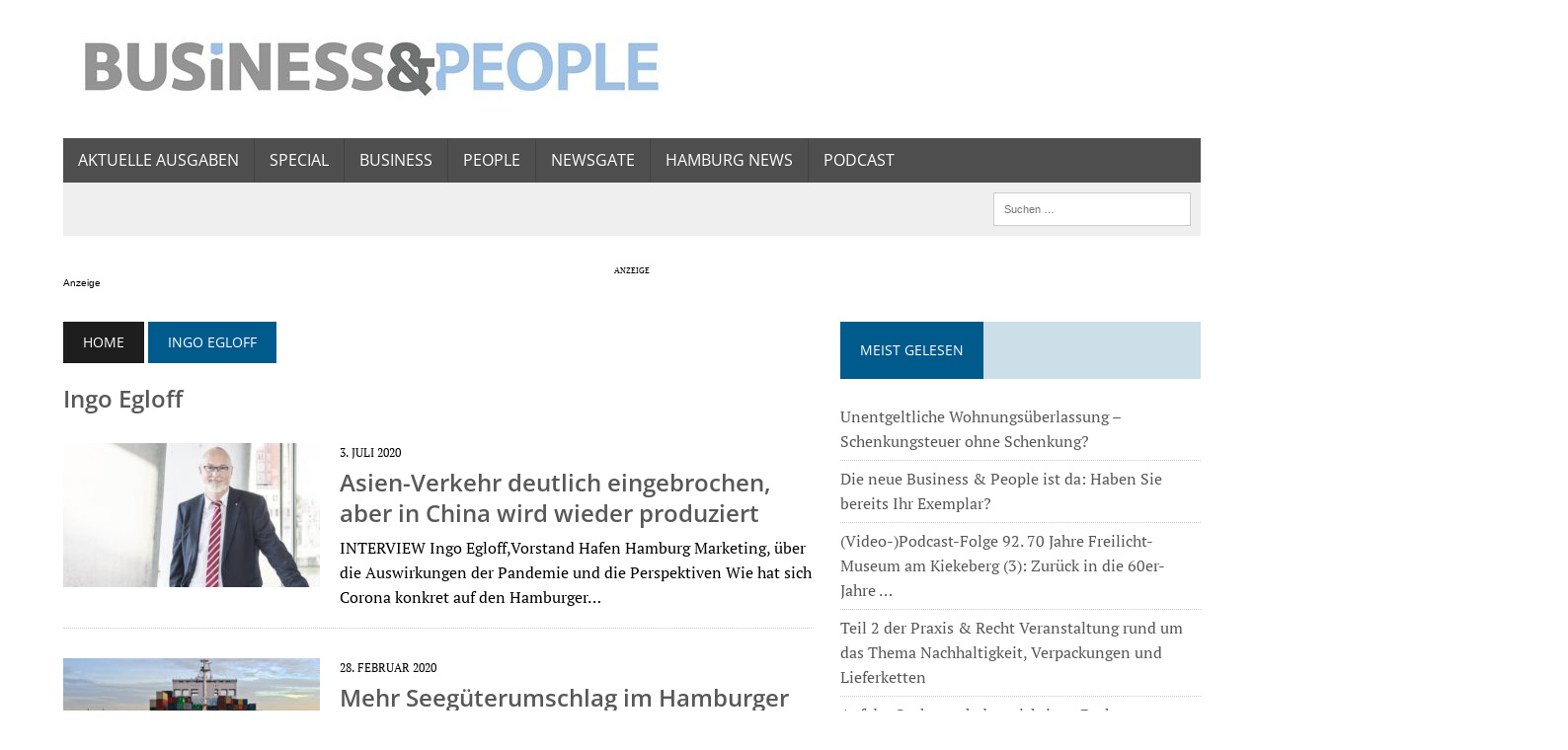

--- FILE ---
content_type: text/html; charset=UTF-8
request_url: https://www.business-people-magazin.de/tag/ingo-egloff/
body_size: 17419
content:
<!DOCTYPE html>
<html class="no-js" lang="de" itemscope itemtype="https://schema.org/WebSite">

<head>
	<meta charset="UTF-8">
	<meta name="viewport" content="width=device-width, initial-scale=1.0">
	<link rel="profile" href="http://gmpg.org/xfn/11" />
		<title>Ingo Egloff &#8211; Business &amp; People &#8211; Das Wirtschaftsmagazin aus den Metropolregionen Hamburg und Bremerhaven</title>
<meta name='robots' content='max-image-preview:large' />
	<style>img:is([sizes="auto" i], [sizes^="auto," i]) { contain-intrinsic-size: 3000px 1500px }</style>
	<link rel="alternate" type="application/rss+xml" title="Business &amp; People - Das Wirtschaftsmagazin aus den Metropolregionen Hamburg und Bremerhaven &raquo; Feed" href="https://www.business-people-magazin.de/feed/" />
<link rel="alternate" type="application/rss+xml" title="Business &amp; People - Das Wirtschaftsmagazin aus den Metropolregionen Hamburg und Bremerhaven &raquo; Ingo Egloff Schlagwort-Feed" href="https://www.business-people-magazin.de/tag/ingo-egloff/feed/" />
<script type="text/javascript">
/* <![CDATA[ */
window._wpemojiSettings = {"baseUrl":"https:\/\/s.w.org\/images\/core\/emoji\/16.0.1\/72x72\/","ext":".png","svgUrl":"https:\/\/s.w.org\/images\/core\/emoji\/16.0.1\/svg\/","svgExt":".svg","source":{"concatemoji":"https:\/\/www.business-people-magazin.de\/wp-includes\/js\/wp-emoji-release.min.js?ver=6.8.3"}};
/*! This file is auto-generated */
!function(s,n){var o,i,e;function c(e){try{var t={supportTests:e,timestamp:(new Date).valueOf()};sessionStorage.setItem(o,JSON.stringify(t))}catch(e){}}function p(e,t,n){e.clearRect(0,0,e.canvas.width,e.canvas.height),e.fillText(t,0,0);var t=new Uint32Array(e.getImageData(0,0,e.canvas.width,e.canvas.height).data),a=(e.clearRect(0,0,e.canvas.width,e.canvas.height),e.fillText(n,0,0),new Uint32Array(e.getImageData(0,0,e.canvas.width,e.canvas.height).data));return t.every(function(e,t){return e===a[t]})}function u(e,t){e.clearRect(0,0,e.canvas.width,e.canvas.height),e.fillText(t,0,0);for(var n=e.getImageData(16,16,1,1),a=0;a<n.data.length;a++)if(0!==n.data[a])return!1;return!0}function f(e,t,n,a){switch(t){case"flag":return n(e,"\ud83c\udff3\ufe0f\u200d\u26a7\ufe0f","\ud83c\udff3\ufe0f\u200b\u26a7\ufe0f")?!1:!n(e,"\ud83c\udde8\ud83c\uddf6","\ud83c\udde8\u200b\ud83c\uddf6")&&!n(e,"\ud83c\udff4\udb40\udc67\udb40\udc62\udb40\udc65\udb40\udc6e\udb40\udc67\udb40\udc7f","\ud83c\udff4\u200b\udb40\udc67\u200b\udb40\udc62\u200b\udb40\udc65\u200b\udb40\udc6e\u200b\udb40\udc67\u200b\udb40\udc7f");case"emoji":return!a(e,"\ud83e\udedf")}return!1}function g(e,t,n,a){var r="undefined"!=typeof WorkerGlobalScope&&self instanceof WorkerGlobalScope?new OffscreenCanvas(300,150):s.createElement("canvas"),o=r.getContext("2d",{willReadFrequently:!0}),i=(o.textBaseline="top",o.font="600 32px Arial",{});return e.forEach(function(e){i[e]=t(o,e,n,a)}),i}function t(e){var t=s.createElement("script");t.src=e,t.defer=!0,s.head.appendChild(t)}"undefined"!=typeof Promise&&(o="wpEmojiSettingsSupports",i=["flag","emoji"],n.supports={everything:!0,everythingExceptFlag:!0},e=new Promise(function(e){s.addEventListener("DOMContentLoaded",e,{once:!0})}),new Promise(function(t){var n=function(){try{var e=JSON.parse(sessionStorage.getItem(o));if("object"==typeof e&&"number"==typeof e.timestamp&&(new Date).valueOf()<e.timestamp+604800&&"object"==typeof e.supportTests)return e.supportTests}catch(e){}return null}();if(!n){if("undefined"!=typeof Worker&&"undefined"!=typeof OffscreenCanvas&&"undefined"!=typeof URL&&URL.createObjectURL&&"undefined"!=typeof Blob)try{var e="postMessage("+g.toString()+"("+[JSON.stringify(i),f.toString(),p.toString(),u.toString()].join(",")+"));",a=new Blob([e],{type:"text/javascript"}),r=new Worker(URL.createObjectURL(a),{name:"wpTestEmojiSupports"});return void(r.onmessage=function(e){c(n=e.data),r.terminate(),t(n)})}catch(e){}c(n=g(i,f,p,u))}t(n)}).then(function(e){for(var t in e)n.supports[t]=e[t],n.supports.everything=n.supports.everything&&n.supports[t],"flag"!==t&&(n.supports.everythingExceptFlag=n.supports.everythingExceptFlag&&n.supports[t]);n.supports.everythingExceptFlag=n.supports.everythingExceptFlag&&!n.supports.flag,n.DOMReady=!1,n.readyCallback=function(){n.DOMReady=!0}}).then(function(){return e}).then(function(){var e;n.supports.everything||(n.readyCallback(),(e=n.source||{}).concatemoji?t(e.concatemoji):e.wpemoji&&e.twemoji&&(t(e.twemoji),t(e.wpemoji)))}))}((window,document),window._wpemojiSettings);
/* ]]> */
</script>
<style id='wp-emoji-styles-inline-css' type='text/css'>

	img.wp-smiley, img.emoji {
		display: inline !important;
		border: none !important;
		box-shadow: none !important;
		height: 1em !important;
		width: 1em !important;
		margin: 0 0.07em !important;
		vertical-align: -0.1em !important;
		background: none !important;
		padding: 0 !important;
	}
</style>
<link rel='stylesheet' id='wp-block-library-css' href='https://www.business-people-magazin.de/wp-includes/css/dist/block-library/style.min.css?ver=6.8.3' type='text/css' media='all' />
<style id='classic-theme-styles-inline-css' type='text/css'>
/*! This file is auto-generated */
.wp-block-button__link{color:#fff;background-color:#32373c;border-radius:9999px;box-shadow:none;text-decoration:none;padding:calc(.667em + 2px) calc(1.333em + 2px);font-size:1.125em}.wp-block-file__button{background:#32373c;color:#fff;text-decoration:none}
</style>
<style id='global-styles-inline-css' type='text/css'>
:root{--wp--preset--aspect-ratio--square: 1;--wp--preset--aspect-ratio--4-3: 4/3;--wp--preset--aspect-ratio--3-4: 3/4;--wp--preset--aspect-ratio--3-2: 3/2;--wp--preset--aspect-ratio--2-3: 2/3;--wp--preset--aspect-ratio--16-9: 16/9;--wp--preset--aspect-ratio--9-16: 9/16;--wp--preset--color--black: #000000;--wp--preset--color--cyan-bluish-gray: #abb8c3;--wp--preset--color--white: #ffffff;--wp--preset--color--pale-pink: #f78da7;--wp--preset--color--vivid-red: #cf2e2e;--wp--preset--color--luminous-vivid-orange: #ff6900;--wp--preset--color--luminous-vivid-amber: #fcb900;--wp--preset--color--light-green-cyan: #7bdcb5;--wp--preset--color--vivid-green-cyan: #00d084;--wp--preset--color--pale-cyan-blue: #8ed1fc;--wp--preset--color--vivid-cyan-blue: #0693e3;--wp--preset--color--vivid-purple: #9b51e0;--wp--preset--gradient--vivid-cyan-blue-to-vivid-purple: linear-gradient(135deg,rgba(6,147,227,1) 0%,rgb(155,81,224) 100%);--wp--preset--gradient--light-green-cyan-to-vivid-green-cyan: linear-gradient(135deg,rgb(122,220,180) 0%,rgb(0,208,130) 100%);--wp--preset--gradient--luminous-vivid-amber-to-luminous-vivid-orange: linear-gradient(135deg,rgba(252,185,0,1) 0%,rgba(255,105,0,1) 100%);--wp--preset--gradient--luminous-vivid-orange-to-vivid-red: linear-gradient(135deg,rgba(255,105,0,1) 0%,rgb(207,46,46) 100%);--wp--preset--gradient--very-light-gray-to-cyan-bluish-gray: linear-gradient(135deg,rgb(238,238,238) 0%,rgb(169,184,195) 100%);--wp--preset--gradient--cool-to-warm-spectrum: linear-gradient(135deg,rgb(74,234,220) 0%,rgb(151,120,209) 20%,rgb(207,42,186) 40%,rgb(238,44,130) 60%,rgb(251,105,98) 80%,rgb(254,248,76) 100%);--wp--preset--gradient--blush-light-purple: linear-gradient(135deg,rgb(255,206,236) 0%,rgb(152,150,240) 100%);--wp--preset--gradient--blush-bordeaux: linear-gradient(135deg,rgb(254,205,165) 0%,rgb(254,45,45) 50%,rgb(107,0,62) 100%);--wp--preset--gradient--luminous-dusk: linear-gradient(135deg,rgb(255,203,112) 0%,rgb(199,81,192) 50%,rgb(65,88,208) 100%);--wp--preset--gradient--pale-ocean: linear-gradient(135deg,rgb(255,245,203) 0%,rgb(182,227,212) 50%,rgb(51,167,181) 100%);--wp--preset--gradient--electric-grass: linear-gradient(135deg,rgb(202,248,128) 0%,rgb(113,206,126) 100%);--wp--preset--gradient--midnight: linear-gradient(135deg,rgb(2,3,129) 0%,rgb(40,116,252) 100%);--wp--preset--font-size--small: 13px;--wp--preset--font-size--medium: 20px;--wp--preset--font-size--large: 36px;--wp--preset--font-size--x-large: 42px;--wp--preset--spacing--20: 0.44rem;--wp--preset--spacing--30: 0.67rem;--wp--preset--spacing--40: 1rem;--wp--preset--spacing--50: 1.5rem;--wp--preset--spacing--60: 2.25rem;--wp--preset--spacing--70: 3.38rem;--wp--preset--spacing--80: 5.06rem;--wp--preset--shadow--natural: 6px 6px 9px rgba(0, 0, 0, 0.2);--wp--preset--shadow--deep: 12px 12px 50px rgba(0, 0, 0, 0.4);--wp--preset--shadow--sharp: 6px 6px 0px rgba(0, 0, 0, 0.2);--wp--preset--shadow--outlined: 6px 6px 0px -3px rgba(255, 255, 255, 1), 6px 6px rgba(0, 0, 0, 1);--wp--preset--shadow--crisp: 6px 6px 0px rgba(0, 0, 0, 1);}:where(.is-layout-flex){gap: 0.5em;}:where(.is-layout-grid){gap: 0.5em;}body .is-layout-flex{display: flex;}.is-layout-flex{flex-wrap: wrap;align-items: center;}.is-layout-flex > :is(*, div){margin: 0;}body .is-layout-grid{display: grid;}.is-layout-grid > :is(*, div){margin: 0;}:where(.wp-block-columns.is-layout-flex){gap: 2em;}:where(.wp-block-columns.is-layout-grid){gap: 2em;}:where(.wp-block-post-template.is-layout-flex){gap: 1.25em;}:where(.wp-block-post-template.is-layout-grid){gap: 1.25em;}.has-black-color{color: var(--wp--preset--color--black) !important;}.has-cyan-bluish-gray-color{color: var(--wp--preset--color--cyan-bluish-gray) !important;}.has-white-color{color: var(--wp--preset--color--white) !important;}.has-pale-pink-color{color: var(--wp--preset--color--pale-pink) !important;}.has-vivid-red-color{color: var(--wp--preset--color--vivid-red) !important;}.has-luminous-vivid-orange-color{color: var(--wp--preset--color--luminous-vivid-orange) !important;}.has-luminous-vivid-amber-color{color: var(--wp--preset--color--luminous-vivid-amber) !important;}.has-light-green-cyan-color{color: var(--wp--preset--color--light-green-cyan) !important;}.has-vivid-green-cyan-color{color: var(--wp--preset--color--vivid-green-cyan) !important;}.has-pale-cyan-blue-color{color: var(--wp--preset--color--pale-cyan-blue) !important;}.has-vivid-cyan-blue-color{color: var(--wp--preset--color--vivid-cyan-blue) !important;}.has-vivid-purple-color{color: var(--wp--preset--color--vivid-purple) !important;}.has-black-background-color{background-color: var(--wp--preset--color--black) !important;}.has-cyan-bluish-gray-background-color{background-color: var(--wp--preset--color--cyan-bluish-gray) !important;}.has-white-background-color{background-color: var(--wp--preset--color--white) !important;}.has-pale-pink-background-color{background-color: var(--wp--preset--color--pale-pink) !important;}.has-vivid-red-background-color{background-color: var(--wp--preset--color--vivid-red) !important;}.has-luminous-vivid-orange-background-color{background-color: var(--wp--preset--color--luminous-vivid-orange) !important;}.has-luminous-vivid-amber-background-color{background-color: var(--wp--preset--color--luminous-vivid-amber) !important;}.has-light-green-cyan-background-color{background-color: var(--wp--preset--color--light-green-cyan) !important;}.has-vivid-green-cyan-background-color{background-color: var(--wp--preset--color--vivid-green-cyan) !important;}.has-pale-cyan-blue-background-color{background-color: var(--wp--preset--color--pale-cyan-blue) !important;}.has-vivid-cyan-blue-background-color{background-color: var(--wp--preset--color--vivid-cyan-blue) !important;}.has-vivid-purple-background-color{background-color: var(--wp--preset--color--vivid-purple) !important;}.has-black-border-color{border-color: var(--wp--preset--color--black) !important;}.has-cyan-bluish-gray-border-color{border-color: var(--wp--preset--color--cyan-bluish-gray) !important;}.has-white-border-color{border-color: var(--wp--preset--color--white) !important;}.has-pale-pink-border-color{border-color: var(--wp--preset--color--pale-pink) !important;}.has-vivid-red-border-color{border-color: var(--wp--preset--color--vivid-red) !important;}.has-luminous-vivid-orange-border-color{border-color: var(--wp--preset--color--luminous-vivid-orange) !important;}.has-luminous-vivid-amber-border-color{border-color: var(--wp--preset--color--luminous-vivid-amber) !important;}.has-light-green-cyan-border-color{border-color: var(--wp--preset--color--light-green-cyan) !important;}.has-vivid-green-cyan-border-color{border-color: var(--wp--preset--color--vivid-green-cyan) !important;}.has-pale-cyan-blue-border-color{border-color: var(--wp--preset--color--pale-cyan-blue) !important;}.has-vivid-cyan-blue-border-color{border-color: var(--wp--preset--color--vivid-cyan-blue) !important;}.has-vivid-purple-border-color{border-color: var(--wp--preset--color--vivid-purple) !important;}.has-vivid-cyan-blue-to-vivid-purple-gradient-background{background: var(--wp--preset--gradient--vivid-cyan-blue-to-vivid-purple) !important;}.has-light-green-cyan-to-vivid-green-cyan-gradient-background{background: var(--wp--preset--gradient--light-green-cyan-to-vivid-green-cyan) !important;}.has-luminous-vivid-amber-to-luminous-vivid-orange-gradient-background{background: var(--wp--preset--gradient--luminous-vivid-amber-to-luminous-vivid-orange) !important;}.has-luminous-vivid-orange-to-vivid-red-gradient-background{background: var(--wp--preset--gradient--luminous-vivid-orange-to-vivid-red) !important;}.has-very-light-gray-to-cyan-bluish-gray-gradient-background{background: var(--wp--preset--gradient--very-light-gray-to-cyan-bluish-gray) !important;}.has-cool-to-warm-spectrum-gradient-background{background: var(--wp--preset--gradient--cool-to-warm-spectrum) !important;}.has-blush-light-purple-gradient-background{background: var(--wp--preset--gradient--blush-light-purple) !important;}.has-blush-bordeaux-gradient-background{background: var(--wp--preset--gradient--blush-bordeaux) !important;}.has-luminous-dusk-gradient-background{background: var(--wp--preset--gradient--luminous-dusk) !important;}.has-pale-ocean-gradient-background{background: var(--wp--preset--gradient--pale-ocean) !important;}.has-electric-grass-gradient-background{background: var(--wp--preset--gradient--electric-grass) !important;}.has-midnight-gradient-background{background: var(--wp--preset--gradient--midnight) !important;}.has-small-font-size{font-size: var(--wp--preset--font-size--small) !important;}.has-medium-font-size{font-size: var(--wp--preset--font-size--medium) !important;}.has-large-font-size{font-size: var(--wp--preset--font-size--large) !important;}.has-x-large-font-size{font-size: var(--wp--preset--font-size--x-large) !important;}
:where(.wp-block-post-template.is-layout-flex){gap: 1.25em;}:where(.wp-block-post-template.is-layout-grid){gap: 1.25em;}
:where(.wp-block-columns.is-layout-flex){gap: 2em;}:where(.wp-block-columns.is-layout-grid){gap: 2em;}
:root :where(.wp-block-pullquote){font-size: 1.5em;line-height: 1.6;}
</style>
<link rel='stylesheet' id='mh-style-css' href='https://www.business-people-magazin.de/wp-content/themes/mh-newsdesk/style.css?ver=2.2.3' type='text/css' media='all' />
<link rel='stylesheet' id='mh-font-awesome-css' href='https://www.business-people-magazin.de/wp-content/themes/mh-newsdesk/includes/font-awesome.min.css' type='text/css' media='all' />
<link rel='stylesheet' id='gca-column-styles-css' href='https://www.business-people-magazin.de/wp-content/plugins/genesis-columns-advanced/css/gca-column-styles.css?ver=6.8.3' type='text/css' media='all' />
<script>window.gdprAppliesGlobally=true;if(!("cmp_id" in window)||window.cmp_id<1){window.cmp_id=0}if(!("cmp_cdid" in window)){window.cmp_cdid="d475804552d7"}if(!("cmp_params" in window)){window.cmp_params=""}if(!("cmp_host" in window)){window.cmp_host="delivery.consentmanager.net"}if(!("cmp_cdn" in window)){window.cmp_cdn="cdn.consentmanager.net"}if(!("cmp_proto" in window)){window.cmp_proto="https:"}if(!("cmp_codesrc" in window)){window.cmp_codesrc="10"}window.cmp_getsupportedLangs=function(){var b=["DE","EN","FR","IT","NO","DA","FI","ES","PT","RO","BG","ET","EL","GA","HR","LV","LT","MT","NL","PL","SV","SK","SL","CS","HU","RU","SR","ZH","TR","UK","AR","BS"];if("cmp_customlanguages" in window){for(var a=0;a<window.cmp_customlanguages.length;a++){b.push(window.cmp_customlanguages[a].l.toUpperCase())}}return b};window.cmp_getRTLLangs=function(){var a=["AR"];if("cmp_customlanguages" in window){for(var b=0;b<window.cmp_customlanguages.length;b++){if("r" in window.cmp_customlanguages[b]&&window.cmp_customlanguages[b].r){a.push(window.cmp_customlanguages[b].l)}}}return a};window.cmp_getlang=function(j){if(typeof(j)!="boolean"){j=true}if(j&&typeof(cmp_getlang.usedlang)=="string"&&cmp_getlang.usedlang!==""){return cmp_getlang.usedlang}var g=window.cmp_getsupportedLangs();var c=[];var f=location.hash;var e=location.search;var a="languages" in navigator?navigator.languages:[];if(f.indexOf("cmplang=")!=-1){c.push(f.substr(f.indexOf("cmplang=")+8,2).toUpperCase())}else{if(e.indexOf("cmplang=")!=-1){c.push(e.substr(e.indexOf("cmplang=")+8,2).toUpperCase())}else{if("cmp_setlang" in window&&window.cmp_setlang!=""){c.push(window.cmp_setlang.toUpperCase())}else{if(a.length>0){for(var d=0;d<a.length;d++){c.push(a[d])}}}}}if("language" in navigator){c.push(navigator.language)}if("userLanguage" in navigator){c.push(navigator.userLanguage)}var h="";for(var d=0;d<c.length;d++){var b=c[d].toUpperCase();if(g.indexOf(b)!=-1){h=b;break}if(b.indexOf("-")!=-1){b=b.substr(0,2)}if(g.indexOf(b)!=-1){h=b;break}}if(h==""&&typeof(cmp_getlang.defaultlang)=="string"&&cmp_getlang.defaultlang!==""){return cmp_getlang.defaultlang}else{if(h==""){h="EN"}}h=h.toUpperCase();return h};(function(){var n=document;var p=n.getElementsByTagName;var q=window;var f="";var b="_en";if("cmp_getlang" in q){f=q.cmp_getlang().toLowerCase();if("cmp_customlanguages" in q){for(var h=0;h<q.cmp_customlanguages.length;h++){if(q.cmp_customlanguages[h].l.toUpperCase()==f.toUpperCase()){f="en";break}}}b="_"+f}function g(i,e){var t="";i+="=";var s=i.length;var d=location;if(d.hash.indexOf(i)!=-1){t=d.hash.substr(d.hash.indexOf(i)+s,9999)}else{if(d.search.indexOf(i)!=-1){t=d.search.substr(d.search.indexOf(i)+s,9999)}else{return e}}if(t.indexOf("&")!=-1){t=t.substr(0,t.indexOf("&"))}return t}var j=("cmp_proto" in q)?q.cmp_proto:"https:";if(j!="http:"&&j!="https:"){j="https:"}var k=("cmp_ref" in q)?q.cmp_ref:location.href;var r=n.createElement("script");r.setAttribute("data-cmp-ab","1");var c=g("cmpdesign","cmp_design" in q?q.cmp_design:"");var a=g("cmpregulationkey","cmp_regulationkey" in q?q.cmp_regulationkey:"");var o=g("cmpatt","cmp_att" in q?q.cmp_att:"");r.src=j+"//"+q.cmp_host+"/delivery/cmp.php?"+("cmp_id" in q&&q.cmp_id>0?"id="+q.cmp_id:"")+("cmp_cdid" in q?"&cdid="+q.cmp_cdid:"")+"&h="+encodeURIComponent(k)+(c!=""?"&cmpdesign="+encodeURIComponent(c):"")+(a!=""?"&cmpregulationkey="+encodeURIComponent(a):"")+(o!=""?"&cmpatt="+encodeURIComponent(o):"")+("cmp_params" in q?"&"+q.cmp_params:"")+(n.cookie.length>0?"&__cmpfcc=1":"")+"&l="+f.toLowerCase()+"&o="+(new Date()).getTime();r.type="text/javascript";r.async=true;if(n.currentScript&&n.currentScript.parentElement){n.currentScript.parentElement.appendChild(r)}else{if(n.body){n.body.appendChild(r)}else{var m=p("body");if(m.length==0){m=p("div")}if(m.length==0){m=p("span")}if(m.length==0){m=p("ins")}if(m.length==0){m=p("script")}if(m.length==0){m=p("head")}if(m.length>0){m[0].appendChild(r)}}}var r=n.createElement("script");r.src=j+"//"+q.cmp_cdn+"/delivery/js/cmp"+b+".min.js";r.type="text/javascript";r.setAttribute("data-cmp-ab","1");r.async=true;if(n.currentScript&&n.currentScript.parentElement){n.currentScript.parentElement.appendChild(r)}else{if(n.body){n.body.appendChild(r)}else{var m=p("body");if(m.length==0){m=p("div")}if(m.length==0){m=p("span")}if(m.length==0){m=p("ins")}if(m.length==0){m=p("script")}if(m.length==0){m=p("head")}if(m.length>0){m[0].appendChild(r)}}}})();window.cmp_addFrame=function(b){if(!window.frames[b]){if(document.body){var a=document.createElement("iframe");a.style.cssText="display:none";if("cmp_cdn" in window&&"cmp_ultrablocking" in window&&window.cmp_ultrablocking>0){a.src="//"+window.cmp_cdn+"/delivery/empty.html"}a.name=b;document.body.appendChild(a)}else{window.setTimeout(window.cmp_addFrame,10,b)}}};window.cmp_rc=function(h){var b=document.cookie;var f="";var d=0;while(b!=""&&d<100){d++;while(b.substr(0,1)==" "){b=b.substr(1,b.length)}var g=b.substring(0,b.indexOf("="));if(b.indexOf(";")!=-1){var c=b.substring(b.indexOf("=")+1,b.indexOf(";"))}else{var c=b.substr(b.indexOf("=")+1,b.length)}if(h==g){f=c}var e=b.indexOf(";")+1;if(e==0){e=b.length}b=b.substring(e,b.length)}return(f)};window.cmp_stub=function(){var a=arguments;__cmp.a=__cmp.a||[];if(!a.length){return __cmp.a}else{if(a[0]==="ping"){if(a[1]===2){a[2]({gdprApplies:gdprAppliesGlobally,cmpLoaded:false,cmpStatus:"stub",displayStatus:"hidden",apiVersion:"2.0",cmpId:31},true)}else{a[2](false,true)}}else{if(a[0]==="getUSPData"){a[2]({version:1,uspString:window.cmp_rc("")},true)}else{if(a[0]==="getTCData"){__cmp.a.push([].slice.apply(a))}else{if(a[0]==="addEventListener"||a[0]==="removeEventListener"){__cmp.a.push([].slice.apply(a))}else{if(a.length==4&&a[3]===false){a[2]({},false)}else{__cmp.a.push([].slice.apply(a))}}}}}}};window.cmp_gppstub=function(){var a=arguments;__gpp.q=__gpp.q||[];if(!a.length){return __gpp.q}var g=a[0];var f=a.length>1?a[1]:null;var e=a.length>2?a[2]:null;if(g==="ping"){return{gppVersion:"1.0",cmpStatus:"stub",cmpDisplayStatus:"hidden",apiSupport:["tcfeuv2","tcfva","usnat"],currentAPI:"",cmpId:31}}else{if(g==="addEventListener"){__gpp.e=__gpp.e||[];if(!("lastId" in __gpp)){__gpp.lastId=0}__gpp.lastId++;var c=__gpp.lastId;__gpp.e.push({id:c,callback:f});return{eventName:"listenerRegistered",listenerId:c,data:true,pingData:{gppVersion:"1.0",cmpStatus:"stub",cmpDisplayStatus:"hidden",apiSupport:[],currentAPI:"",cmpId:31}}}else{if(g==="removeEventListener"){var h=false;__gpp.e=__gpp.e||[];for(var d=0;d<__gpp.e.length;d++){if(__gpp.e[d].id==e){__gpp.e[d].splice(d,1);h=true;break}}return{eventName:"listenerRemoved",listenerId:e,data:h}}else{if(g==="hasSection"||g==="getSection"||g==="getField"||g==="getGPPString"){return null}else{__gpp.q.push([].slice.apply(a))}}}}};window.cmp_msghandler=function(d){var a=typeof d.data==="string";try{var c=a?JSON.parse(d.data):d.data}catch(f){var c=null}if(typeof(c)==="object"&&c!==null&&"__cmpCall" in c){var b=c.__cmpCall;window.__cmp(b.command,b.parameter,function(h,g){var e={__cmpReturn:{returnValue:h,success:g,callId:b.callId}};d.source.postMessage(a?JSON.stringify(e):e,"*")})}if(typeof(c)==="object"&&c!==null&&"__uspapiCall" in c){var b=c.__uspapiCall;window.__uspapi(b.command,b.version,function(h,g){var e={__uspapiReturn:{returnValue:h,success:g,callId:b.callId}};d.source.postMessage(a?JSON.stringify(e):e,"*")})}if(typeof(c)==="object"&&c!==null&&"__tcfapiCall" in c){var b=c.__tcfapiCall;window.__tcfapi(b.command,b.version,function(h,g){var e={__tcfapiReturn:{returnValue:h,success:g,callId:b.callId}};d.source.postMessage(a?JSON.stringify(e):e,"*")},b.parameter)}if(typeof(c)==="object"&&c!==null&&"__gppCall" in c){var b=c.__gppCall;window.__gpp(b.command,function(h,g){var e={__gppReturn:{returnValue:h,success:g,callId:b.callId}};d.source.postMessage(a?JSON.stringify(e):e,"*")},b.parameter,"version" in b?b.version:1)}};window.cmp_setStub=function(a){if(!(a in window)||(typeof(window[a])!=="function"&&typeof(window[a])!=="object"&&(typeof(window[a])==="undefined"||window[a]!==null))){window[a]=window.cmp_stub;window[a].msgHandler=window.cmp_msghandler;window.addEventListener("message",window.cmp_msghandler,false)}};window.cmp_setGppStub=function(a){if(!(a in window)||(typeof(window[a])!=="function"&&typeof(window[a])!=="object"&&(typeof(window[a])==="undefined"||window[a]!==null))){window[a]=window.cmp_gppstub;window[a].msgHandler=window.cmp_msghandler;window.addEventListener("message",window.cmp_msghandler,false)}};window.cmp_addFrame("__cmpLocator");if(!("cmp_disableusp" in window)||!window.cmp_disableusp){window.cmp_addFrame("__uspapiLocator")}if(!("cmp_disabletcf" in window)||!window.cmp_disabletcf){window.cmp_addFrame("__tcfapiLocator")}if(!("cmp_disablegpp" in window)||!window.cmp_disablegpp){window.cmp_addFrame("__gppLocator")}window.cmp_setStub("__cmp");if(!("cmp_disabletcf" in window)||!window.cmp_disabletcf){window.cmp_setStub("__tcfapi")}if(!("cmp_disableusp" in window)||!window.cmp_disableusp){window.cmp_setStub("__uspapi")}if(!("cmp_disablegpp" in window)||!window.cmp_disablegpp){window.cmp_setGppStub("__gpp")};</script><script type="text/javascript" src="https://www.business-people-magazin.de/wp-includes/js/jquery/jquery.min.js?ver=3.7.1" id="jquery-core-js"></script>
<script type="text/javascript" src="https://www.business-people-magazin.de/wp-includes/js/jquery/jquery-migrate.min.js?ver=3.4.1" id="jquery-migrate-js"></script>
<script type="text/javascript" src="https://www.business-people-magazin.de/wp-content/themes/mh-newsdesk/js/scripts.js?ver=6.8.3" id="mh-scripts-js"></script>

<!-- OG: 3.3.8 -->
<meta property="og:type" content="website"><meta property="og:locale" content="de"><meta property="og:site_name" content="Business &amp; People - Das Wirtschaftsmagazin aus den Metropolregionen Hamburg und Bremerhaven"><meta property="og:url" content="https://www.business-people-magazin.de/tag/ingo-egloff/"><meta property="og:title" content="Ingo Egloff &#8211; Business &amp; People &#8211; Das Wirtschaftsmagazin aus den Metropolregionen Hamburg und Bremerhaven">

<meta property="twitter:partner" content="ogwp"><meta property="twitter:title" content="Ingo Egloff &#8211; Business &amp; People &#8211; Das Wirtschaftsmagazin aus den Metropolregionen Hamburg und Bremerhaven"><meta property="twitter:url" content="https://www.business-people-magazin.de/tag/ingo-egloff/">
<meta itemprop="name" content="Ingo Egloff &#8211; Business &amp; People &#8211; Das Wirtschaftsmagazin aus den Metropolregionen Hamburg und Bremerhaven">
<!-- /OG -->

<link rel="https://api.w.org/" href="https://www.business-people-magazin.de/wp-json/" /><link rel="alternate" title="JSON" type="application/json" href="https://www.business-people-magazin.de/wp-json/wp/v2/tags/2322" /><link rel="EditURI" type="application/rsd+xml" title="RSD" href="https://www.business-people-magazin.de/xmlrpc.php?rsd" />
<meta name="generator" content="WordPress 6.8.3" />
<script type="text/javascript">
(function(url){
	if(/(?:Chrome\/26\.0\.1410\.63 Safari\/537\.31|WordfenceTestMonBot)/.test(navigator.userAgent)){ return; }
	var addEvent = function(evt, handler) {
		if (window.addEventListener) {
			document.addEventListener(evt, handler, false);
		} else if (window.attachEvent) {
			document.attachEvent('on' + evt, handler);
		}
	};
	var removeEvent = function(evt, handler) {
		if (window.removeEventListener) {
			document.removeEventListener(evt, handler, false);
		} else if (window.detachEvent) {
			document.detachEvent('on' + evt, handler);
		}
	};
	var evts = 'contextmenu dblclick drag dragend dragenter dragleave dragover dragstart drop keydown keypress keyup mousedown mousemove mouseout mouseover mouseup mousewheel scroll'.split(' ');
	var logHuman = function() {
		if (window.wfLogHumanRan) { return; }
		window.wfLogHumanRan = true;
		var wfscr = document.createElement('script');
		wfscr.type = 'text/javascript';
		wfscr.async = true;
		wfscr.src = url + '&r=' + Math.random();
		(document.getElementsByTagName('head')[0]||document.getElementsByTagName('body')[0]).appendChild(wfscr);
		for (var i = 0; i < evts.length; i++) {
			removeEvent(evts[i], logHuman);
		}
	};
	for (var i = 0; i < evts.length; i++) {
		addEvent(evts[i], logHuman);
	}
})('//www.business-people-magazin.de/?wordfence_lh=1&hid=4A400C6D8149F730D96F6E19FCB78B5F');
</script><script>window.gdprAppliesGlobally=true;if(!("cmp_id" in window)||window.cmp_id<1){window.cmp_id=0}if(!("cmp_cdid" in window)){window.cmp_cdid="d475804552d7"}if(!("cmp_params" in window)){window.cmp_params=""}if(!("cmp_host" in window)){window.cmp_host="delivery.consentmanager.net"}if(!("cmp_cdn" in window)){window.cmp_cdn="cdn.consentmanager.net"}if(!("cmp_proto" in window)){window.cmp_proto="https:"}if(!("cmp_codesrc" in window)){window.cmp_codesrc="10"}window.cmp_getsupportedLangs=function(){var b=["DE","EN","FR","IT","NO","DA","FI","ES","PT","RO","BG","ET","EL","GA","HR","LV","LT","MT","NL","PL","SV","SK","SL","CS","HU","RU","SR","ZH","TR","UK","AR","BS"];if("cmp_customlanguages" in window){for(var a=0;a<window.cmp_customlanguages.length;a++){b.push(window.cmp_customlanguages[a].l.toUpperCase())}}return b};window.cmp_getRTLLangs=function(){var a=["AR"];if("cmp_customlanguages" in window){for(var b=0;b<window.cmp_customlanguages.length;b++){if("r" in window.cmp_customlanguages[b]&&window.cmp_customlanguages[b].r){a.push(window.cmp_customlanguages[b].l)}}}return a};window.cmp_getlang=function(j){if(typeof(j)!="boolean"){j=true}if(j&&typeof(cmp_getlang.usedlang)=="string"&&cmp_getlang.usedlang!==""){return cmp_getlang.usedlang}var g=window.cmp_getsupportedLangs();var c=[];var f=location.hash;var e=location.search;var a="languages" in navigator?navigator.languages:[];if(f.indexOf("cmplang=")!=-1){c.push(f.substr(f.indexOf("cmplang=")+8,2).toUpperCase())}else{if(e.indexOf("cmplang=")!=-1){c.push(e.substr(e.indexOf("cmplang=")+8,2).toUpperCase())}else{if("cmp_setlang" in window&&window.cmp_setlang!=""){c.push(window.cmp_setlang.toUpperCase())}else{if(a.length>0){for(var d=0;d<a.length;d++){c.push(a[d])}}}}}if("language" in navigator){c.push(navigator.language)}if("userLanguage" in navigator){c.push(navigator.userLanguage)}var h="";for(var d=0;d<c.length;d++){var b=c[d].toUpperCase();if(g.indexOf(b)!=-1){h=b;break}if(b.indexOf("-")!=-1){b=b.substr(0,2)}if(g.indexOf(b)!=-1){h=b;break}}if(h==""&&typeof(cmp_getlang.defaultlang)=="string"&&cmp_getlang.defaultlang!==""){return cmp_getlang.defaultlang}else{if(h==""){h="EN"}}h=h.toUpperCase();return h};(function(){var n=document;var p=n.getElementsByTagName;var q=window;var f="";var b="_en";if("cmp_getlang" in q){f=q.cmp_getlang().toLowerCase();if("cmp_customlanguages" in q){for(var h=0;h<q.cmp_customlanguages.length;h++){if(q.cmp_customlanguages[h].l.toUpperCase()==f.toUpperCase()){f="en";break}}}b="_"+f}function g(i,e){var t="";i+="=";var s=i.length;var d=location;if(d.hash.indexOf(i)!=-1){t=d.hash.substr(d.hash.indexOf(i)+s,9999)}else{if(d.search.indexOf(i)!=-1){t=d.search.substr(d.search.indexOf(i)+s,9999)}else{return e}}if(t.indexOf("&")!=-1){t=t.substr(0,t.indexOf("&"))}return t}var j=("cmp_proto" in q)?q.cmp_proto:"https:";if(j!="http:"&&j!="https:"){j="https:"}var k=("cmp_ref" in q)?q.cmp_ref:location.href;var r=n.createElement("script");r.setAttribute("data-cmp-ab","1");var c=g("cmpdesign","cmp_design" in q?q.cmp_design:"");var a=g("cmpregulationkey","cmp_regulationkey" in q?q.cmp_regulationkey:"");var o=g("cmpatt","cmp_att" in q?q.cmp_att:"");r.src=j+"//"+q.cmp_host+"/delivery/cmp.php?"+("cmp_id" in q&&q.cmp_id>0?"id="+q.cmp_id:"")+("cmp_cdid" in q?"&cdid="+q.cmp_cdid:"")+"&h="+encodeURIComponent(k)+(c!=""?"&cmpdesign="+encodeURIComponent(c):"")+(a!=""?"&cmpregulationkey="+encodeURIComponent(a):"")+(o!=""?"&cmpatt="+encodeURIComponent(o):"")+("cmp_params" in q?"&"+q.cmp_params:"")+(n.cookie.length>0?"&__cmpfcc=1":"")+"&l="+f.toLowerCase()+"&o="+(new Date()).getTime();r.type="text/javascript";r.async=true;if(n.currentScript&&n.currentScript.parentElement){n.currentScript.parentElement.appendChild(r)}else{if(n.body){n.body.appendChild(r)}else{var m=p("body");if(m.length==0){m=p("div")}if(m.length==0){m=p("span")}if(m.length==0){m=p("ins")}if(m.length==0){m=p("script")}if(m.length==0){m=p("head")}if(m.length>0){m[0].appendChild(r)}}}var r=n.createElement("script");r.src=j+"//"+q.cmp_cdn+"/delivery/js/cmp"+b+".min.js";r.type="text/javascript";r.setAttribute("data-cmp-ab","1");r.async=true;if(n.currentScript&&n.currentScript.parentElement){n.currentScript.parentElement.appendChild(r)}else{if(n.body){n.body.appendChild(r)}else{var m=p("body");if(m.length==0){m=p("div")}if(m.length==0){m=p("span")}if(m.length==0){m=p("ins")}if(m.length==0){m=p("script")}if(m.length==0){m=p("head")}if(m.length>0){m[0].appendChild(r)}}}})();window.cmp_addFrame=function(b){if(!window.frames[b]){if(document.body){var a=document.createElement("iframe");a.style.cssText="display:none";if("cmp_cdn" in window&&"cmp_ultrablocking" in window&&window.cmp_ultrablocking>0){a.src="//"+window.cmp_cdn+"/delivery/empty.html"}a.name=b;document.body.appendChild(a)}else{window.setTimeout(window.cmp_addFrame,10,b)}}};window.cmp_rc=function(h){var b=document.cookie;var f="";var d=0;while(b!=""&&d<100){d++;while(b.substr(0,1)==" "){b=b.substr(1,b.length)}var g=b.substring(0,b.indexOf("="));if(b.indexOf(";")!=-1){var c=b.substring(b.indexOf("=")+1,b.indexOf(";"))}else{var c=b.substr(b.indexOf("=")+1,b.length)}if(h==g){f=c}var e=b.indexOf(";")+1;if(e==0){e=b.length}b=b.substring(e,b.length)}return(f)};window.cmp_stub=function(){var a=arguments;__cmp.a=__cmp.a||[];if(!a.length){return __cmp.a}else{if(a[0]==="ping"){if(a[1]===2){a[2]({gdprApplies:gdprAppliesGlobally,cmpLoaded:false,cmpStatus:"stub",displayStatus:"hidden",apiVersion:"2.0",cmpId:31},true)}else{a[2](false,true)}}else{if(a[0]==="getUSPData"){a[2]({version:1,uspString:window.cmp_rc("")},true)}else{if(a[0]==="getTCData"){__cmp.a.push([].slice.apply(a))}else{if(a[0]==="addEventListener"||a[0]==="removeEventListener"){__cmp.a.push([].slice.apply(a))}else{if(a.length==4&&a[3]===false){a[2]({},false)}else{__cmp.a.push([].slice.apply(a))}}}}}}};window.cmp_gppstub=function(){var a=arguments;__gpp.q=__gpp.q||[];if(!a.length){return __gpp.q}var g=a[0];var f=a.length>1?a[1]:null;var e=a.length>2?a[2]:null;if(g==="ping"){return{gppVersion:"1.0",cmpStatus:"stub",cmpDisplayStatus:"hidden",apiSupport:["tcfeuv2","tcfva","usnat"],currentAPI:"",cmpId:31}}else{if(g==="addEventListener"){__gpp.e=__gpp.e||[];if(!("lastId" in __gpp)){__gpp.lastId=0}__gpp.lastId++;var c=__gpp.lastId;__gpp.e.push({id:c,callback:f});return{eventName:"listenerRegistered",listenerId:c,data:true,pingData:{gppVersion:"1.0",cmpStatus:"stub",cmpDisplayStatus:"hidden",apiSupport:[],currentAPI:"",cmpId:31}}}else{if(g==="removeEventListener"){var h=false;__gpp.e=__gpp.e||[];for(var d=0;d<__gpp.e.length;d++){if(__gpp.e[d].id==e){__gpp.e[d].splice(d,1);h=true;break}}return{eventName:"listenerRemoved",listenerId:e,data:h}}else{if(g==="hasSection"||g==="getSection"||g==="getField"||g==="getGPPString"){return null}else{__gpp.q.push([].slice.apply(a))}}}}};window.cmp_msghandler=function(d){var a=typeof d.data==="string";try{var c=a?JSON.parse(d.data):d.data}catch(f){var c=null}if(typeof(c)==="object"&&c!==null&&"__cmpCall" in c){var b=c.__cmpCall;window.__cmp(b.command,b.parameter,function(h,g){var e={__cmpReturn:{returnValue:h,success:g,callId:b.callId}};d.source.postMessage(a?JSON.stringify(e):e,"*")})}if(typeof(c)==="object"&&c!==null&&"__uspapiCall" in c){var b=c.__uspapiCall;window.__uspapi(b.command,b.version,function(h,g){var e={__uspapiReturn:{returnValue:h,success:g,callId:b.callId}};d.source.postMessage(a?JSON.stringify(e):e,"*")})}if(typeof(c)==="object"&&c!==null&&"__tcfapiCall" in c){var b=c.__tcfapiCall;window.__tcfapi(b.command,b.version,function(h,g){var e={__tcfapiReturn:{returnValue:h,success:g,callId:b.callId}};d.source.postMessage(a?JSON.stringify(e):e,"*")},b.parameter)}if(typeof(c)==="object"&&c!==null&&"__gppCall" in c){var b=c.__gppCall;window.__gpp(b.command,function(h,g){var e={__gppReturn:{returnValue:h,success:g,callId:b.callId}};d.source.postMessage(a?JSON.stringify(e):e,"*")},b.parameter,"version" in b?b.version:1)}};window.cmp_setStub=function(a){if(!(a in window)||(typeof(window[a])!=="function"&&typeof(window[a])!=="object"&&(typeof(window[a])==="undefined"||window[a]!==null))){window[a]=window.cmp_stub;window[a].msgHandler=window.cmp_msghandler;window.addEventListener("message",window.cmp_msghandler,false)}};window.cmp_setGppStub=function(a){if(!(a in window)||(typeof(window[a])!=="function"&&typeof(window[a])!=="object"&&(typeof(window[a])==="undefined"||window[a]!==null))){window[a]=window.cmp_gppstub;window[a].msgHandler=window.cmp_msghandler;window.addEventListener("message",window.cmp_msghandler,false)}};window.cmp_addFrame("__cmpLocator");if(!("cmp_disableusp" in window)||!window.cmp_disableusp){window.cmp_addFrame("__uspapiLocator")}if(!("cmp_disabletcf" in window)||!window.cmp_disabletcf){window.cmp_addFrame("__tcfapiLocator")}if(!("cmp_disablegpp" in window)||!window.cmp_disablegpp){window.cmp_addFrame("__gppLocator")}window.cmp_setStub("__cmp");if(!("cmp_disabletcf" in window)||!window.cmp_disabletcf){window.cmp_setStub("__tcfapi")}if(!("cmp_disableusp" in window)||!window.cmp_disableusp){window.cmp_setStub("__uspapi")}if(!("cmp_disablegpp" in window)||!window.cmp_disablegpp){window.cmp_setGppStub("__gpp")};</script>	<style type="text/css">
									.main-nav, .main-nav ul li:hover > ul, .mh-footer { background: #4e4e4e; }
							.header-top, .header-nav ul li:hover > ul, .footer-ad-wrap, .footer-1, .footer-2, .footer-3, .footer-bottom { background: #4e4e4e; }
			.social-nav a { color: #4e4e4e; }
							.footer-widgets .widget-title { background: #4e4e4e; }
					</style>
		<!--[if lt IE 9]>
<script src="https://www.business-people-magazin.de/wp-content/themes/mh-newsdesk/js/css3-mediaqueries.js"></script>
<![endif]-->
<style type="text/css" id="custom-background-css">
body.custom-background { background-color: #ffffff; }
</style>
			<style type="text/css" id="wp-custom-css">
			/* ANZEIGE über Banner einfügen*/

.post-ad, .ad-spot { padding: 18px; background: #efefef; }
.post-ad .textwidget, .ad-spot { text-align: center; overflow: hidden; }

.ad-adv::before {
    content: "WERBUNG";
    float: right;
    vertical-align: super;
    font-family: Arial Narrow;
    font-size: 0.5rem;
    line-height: 0;
    padding-top: 18px;
    padding-left: 0px;
    padding-right: 12px;
    padding-bottom: 12px;
    position: absolute;
    margin-top: -30px;
}

.news-ticker { height: 33px; font-size: 15px; line-height: 33px; overflow: hidden; }


/* Grosskleinschreibung ändern*/
.entry-title, .page-title, .content-list-title, .content-lead-title { text-transform: none; 
}

.search-form input { min-width: 200px; font-size: 11px; line-height: 1; text-transform: none;
}

/* Linie unter TopTen*/

ul.wp-most-popular li {
	border-bottom: 1px dotted #ccc;
	padding-top: 6px;
	padding-bottom: 6px;
}


/* Silbentrennung aktviert*/
.entry-content {
    -moz-hyphens: auto;
    -o-hyphens: auto;
    -webkit-hyphens: auto;
    -ms-hyphens: auto;
    hyphens: auto; 
}

/* Zeilenabstand p und .page-title geändert*/

.entry-header .entry-title, .page-title { font-size: 38px;
font-size: 1.75rem;
margin-bottom: 20px;
color: #585858;
}
.entry-content 
{ font-size: 17px;
font-size: 1.1rem; line-height: 1.6; }
.entry-content h1, .entry-content h2, .entry-content h3, .entry-content h4, .entry-content h5, .entry-content h6, .entry-content p, .entry-content blockquote, .entry-content table, .entry-content .mh-video-container {
    margin-bottom: 20px;
    margin-bottom: 1.25rem;
}

/* Titelschriftgröße geändert (Original 30px)*/

.content-lead-title {
    font-size: 22px;
    font-size: 1.6rem;
    margin-bottom: 12px;
    text-transform: none;
    color: #585858;
}

.entry-title, .page-title {
    font-size: 22px;
    font-size: 1.5rem;
    margin-bottom: 8px;
    text-transform: none;
    color: #585858;
		font-family: "Open Sans"
}

.entry-title.content-grid-title {
	font-size: 16px;
}

/***** Typography *****/

h1 { font-size: 24px; font-size: 1.5rem;  }
h2 { font-size: 28px; font-size: 1.5rem; }
h3 { font-size: 24px; font-size: 1.5rem; }
h4 { font-size: 20px; font-size: 1.25rem; }
h5 { font-size: 16px; font-size: 1.0rem; }
h6 { font-size: 14px; font-size: 0.875rem; }
h1, h2, h3, h4, h5, h6 { line-height: 1.3; font-weight: 600; color: #585858; }
b, strong { font-weight: 900; }
i, em { font-style: italic; }
small { font-size: 8px; font-size: 0.5rem; }
big { font-size: 20px; font-size: 1.25rem; 
}

a {
    text-decoration: none;
    color: #585858;
}

/* AlphaList Who is Who Cat 123*/
.abc-odd {background:#ccc;}
.abc-even {padding-left:8px; background:#eee;}
.abc-list, .abc-list ul { 
  list-style-type:none;margin-bottom:12px;margin-top:12px;padding:0;
}

/* Verstecke Placeholder Thumbnails */
.content-thumb:not(:has(img.attachment-content-list)):not(:has(img.attachment-content-single)):not(:has(img.attachment-content-grid)),
.content-list-thumb:not(:has(img.attachment-content-list)):not(:has(img.attachment-content-single)):not(:has(img.attachment-content-grid)) {
    display: none;
}
img.mh-image-placeholder {
    display: none !important;
}		</style>
			<script async type="text/plain" class="cmplazyload" data-cmp-vendor="s1"
		data-cmp-src="//pagead2.googlesyndication.com/pagead/js/adsbygoogle.js"></script>
	<script>
		(adsbygoogle = window.adsbygoogle || []).push({
			google_ad_client: "ca-pub-6461416933913478",
			enable_page_level_ads: true
		});
	</script>

	<script async type="text/plain" class="cmplazyload" data-cmp-vendor="s905"
		data-cmp-src="https://securepubads.g.doubleclick.net/tag/js/gpt.js"></script>

	<script>
		var googletag = googletag || {};
		googletag.cmd = googletag.cmd || [];
	</script>

	<script>
		googletag.cmd.push(function () {
			googletag.defineSlot('/21738452526/billboard_1', [[728, 90], [1000, 250], [800, 250], [320, 150]], 'billboard_1').addService(googletag.pubads());
			googletag.defineSlot('/21738452526/billboard_2', [[728, 90], [1000, 250], [800, 250], [320, 150], [300, 600]], 'billboard_2').addService(googletag.pubads());
			googletag.defineSlot('/21738452526/billboard_3', [[728, 90], [1000, 250], [800, 250], [320, 150], [300, 600]], 'billboard_3').addService(googletag.pubads());
			googletag.defineSlot('/21738452526/billboard_4', [[728, 90], [1000, 250], [800, 250], [320, 150]], 'billboard_4').addService(googletag.pubads());
			googletag.defineSlot('/21738452526/medium_rectangle_1', [[300, 600], [300, 250]], 'medium_rectangle_1').addService(googletag.pubads());
			googletag.defineSlot('/21738452526/medium_rectangle_2', [[300, 600], [300, 250]], 'medium_rectangle_2').addService(googletag.pubads());
			googletag.defineSlot('/21738452526/medium_rectangle_3', [[300, 600], [300, 250]], 'medium_rectangle_3').addService(googletag.pubads());
			googletag.defineSlot('/21738452526/medium_rectangle_4', [[300, 600], [300, 250]], 'medium_rectangle_4').addService(googletag.pubads());
			googletag.defineSlot('/21738452526/medium_rectangle_5', [[300, 600], [300, 250]], 'medium_rectangle_5').addService(googletag.pubads());
			googletag.defineSlot('/21738452526/skyscraper_1', [[120, 600], [160, 600], [300, 600], [200, 600]], 'skyscraper_1').addService(googletag.pubads());
			googletag.pubads().setTargeting('id', "27391");
						googletag.pubads().collapseEmptyDivs();
			//googletag.pubads().disableInitialLoad(); // important
			googletag.pubads().enableSingleRequest();
			googletag.enableServices();

		});
	</script>

	<!-- Google tag (gtag.js) -->
	<script async type="text/plain" data-cmp-vendor="s905" class="cmplazyload"
		data-cmp-src="https://www.googletagmanager.com/gtag/js?id=G-QBB8RM0FGC"></script>
	<script>window.dataLayer = window.dataLayer || []; function gtag() { dataLayer.push(arguments); } gtag('js', new Date()); gtag('config', 'G-QBB8RM0FGC'); </script>
</head>

<body class="archive tag tag-ingo-egloff tag-2322 custom-background wp-theme-mh-newsdesk mh-right-sb mh-loop-layout4" itemscope="itemscope" itemtype="http://schema.org/WebPage">
		<div id="mh-wrapper">
		<header class="mh-header" itemscope="itemscope" itemtype="http://schema.org/WPHeader">
			<div class="header-wrap clearfix">
								<div class="mh-col mh-1-3 header-logo-full">
					<a href="https://www.business-people-magazin.de/" title="Business &amp; People - Das Wirtschaftsmagazin aus den Metropolregionen Hamburg und Bremerhaven" rel="home">
<div class="logo-wrap" role="banner">
<img src="https://www.business-people-magazin.de/wp-content/uploads/2025/11/cropped-neues-logo-bp-1.jpg" height="100" width="625" alt="Business &amp; People - Das Wirtschaftsmagazin aus den Metropolregionen Hamburg und Bremerhaven" />
</div>
</a>
				</div>
							</div>
			<div class="header-menu clearfix">
				<nav class="main-nav clearfix" itemscope="itemscope" itemtype="http://schema.org/SiteNavigationElement">
					<div class="menu-topnavi-container"><ul id="menu-topnavi" class="menu"><li id="menu-item-23402" class="menu-item menu-item-type-post_type menu-item-object-page menu-item-has-children menu-item-23402"><a href="https://www.business-people-magazin.de/aktuelle-ausgaben/">Aktuelle Ausgaben</a>
<ul class="sub-menu">
	<li id="menu-item-19826" class="menu-item menu-item-type-post_type menu-item-object-page menu-item-19826"><a href="https://www.business-people-magazin.de/pdf-archiv/">PDF-Archiv – Metropolregion Hamburg</a></li>
	<li id="menu-item-21701" class="menu-item menu-item-type-post_type menu-item-object-page menu-item-21701"><a href="https://www.business-people-magazin.de/pdf-archiv-metropolregion-bremen-oldenburg/">PDF-Archiv – Metropolregion Bremen/Bremerhaven</a></li>
</ul>
</li>
<li id="menu-item-2203" class="menu-item menu-item-type-post_type menu-item-object-page menu-item-has-children menu-item-2203"><a href="https://www.business-people-magazin.de/editorial/">Special</a>
<ul class="sub-menu">
	<li id="menu-item-16985" class="menu-item menu-item-type-taxonomy menu-item-object-category menu-item-16985"><a href="https://www.business-people-magazin.de/thema/2017/14-maerz-2017/food-special/">Food Special</a></li>
	<li id="menu-item-10001" class="menu-item menu-item-type-taxonomy menu-item-object-category menu-item-10001"><a href="https://www.business-people-magazin.de/thema/technologie-special/">Technologie-Special</a></li>
	<li id="menu-item-3115" class="menu-item menu-item-type-taxonomy menu-item-object-category menu-item-3115"><a href="https://www.business-people-magazin.de/thema/immobilien-special/">Immobilien Special</a></li>
	<li id="menu-item-2040" class="menu-item menu-item-type-taxonomy menu-item-object-category menu-item-2040"><a href="https://www.business-people-magazin.de/thema/agrar-spezial/">Agrar Spezial</a></li>
	<li id="menu-item-20407" class="menu-item menu-item-type-taxonomy menu-item-object-category menu-item-20407"><a href="https://www.business-people-magazin.de/thema/aviation-special/">AVIATION Special</a></li>
	<li id="menu-item-21694" class="menu-item menu-item-type-taxonomy menu-item-object-category menu-item-21694"><a href="https://www.business-people-magazin.de/thema/tagung-seminare/">Tagung &amp; Seminare</a></li>
	<li id="menu-item-23389" class="menu-item menu-item-type-taxonomy menu-item-object-category menu-item-23389"><a href="https://www.business-people-magazin.de/thema/transport-logistik-special/">Transport &amp; Logistik Special</a></li>
	<li id="menu-item-26181" class="menu-item menu-item-type-taxonomy menu-item-object-category menu-item-26181"><a href="https://www.business-people-magazin.de/thema/energy-special/">ENERGY special</a></li>
</ul>
</li>
<li id="menu-item-689" class="menu-item menu-item-type-taxonomy menu-item-object-category menu-item-has-children menu-item-689"><a href="https://www.business-people-magazin.de/thema/business/">Business</a>
<ul class="sub-menu">
	<li id="menu-item-690" class="menu-item menu-item-type-taxonomy menu-item-object-category menu-item-690"><a href="https://www.business-people-magazin.de/thema/business/auto/">Auto</a></li>
	<li id="menu-item-691" class="menu-item menu-item-type-taxonomy menu-item-object-category menu-item-691"><a href="https://www.business-people-magazin.de/thema/business/dienstleistung/">Dienstleistung</a></li>
	<li id="menu-item-18049" class="menu-item menu-item-type-taxonomy menu-item-object-category menu-item-18049"><a href="https://www.business-people-magazin.de/thema/business/digital/">Digital</a></li>
	<li id="menu-item-692" class="menu-item menu-item-type-taxonomy menu-item-object-category menu-item-692"><a href="https://www.business-people-magazin.de/thema/business/finanzen/">Finanzen</a></li>
	<li id="menu-item-15486" class="menu-item menu-item-type-taxonomy menu-item-object-category menu-item-15486"><a href="https://www.business-people-magazin.de/thema/business/flugzeugbau/">Flugzeugbau</a></li>
	<li id="menu-item-694" class="menu-item menu-item-type-taxonomy menu-item-object-category menu-item-694"><a href="https://www.business-people-magazin.de/thema/business/hafen/">Hafen</a></li>
	<li id="menu-item-695" class="menu-item menu-item-type-taxonomy menu-item-object-category menu-item-695"><a href="https://www.business-people-magazin.de/thema/business/handel/">Handel</a></li>
	<li id="menu-item-696" class="menu-item menu-item-type-taxonomy menu-item-object-category menu-item-696"><a href="https://www.business-people-magazin.de/thema/business/handwerk/">Handwerk</a></li>
	<li id="menu-item-697" class="menu-item menu-item-type-taxonomy menu-item-object-category menu-item-697"><a href="https://www.business-people-magazin.de/thema/business/immobilien-bau/">Immobilien / Bau</a></li>
	<li id="menu-item-698" class="menu-item menu-item-type-taxonomy menu-item-object-category menu-item-698"><a href="https://www.business-people-magazin.de/thema/business/klinik/">Klinik</a></li>
	<li id="menu-item-700" class="menu-item menu-item-type-taxonomy menu-item-object-category menu-item-700"><a href="https://www.business-people-magazin.de/thema/kultur/">Kultur</a></li>
	<li id="menu-item-1829" class="menu-item menu-item-type-taxonomy menu-item-object-category menu-item-1829"><a href="https://www.business-people-magazin.de/thema/business/logistik/">Logistik</a></li>
	<li id="menu-item-699" class="menu-item menu-item-type-taxonomy menu-item-object-category menu-item-699"><a href="https://www.business-people-magazin.de/thema/business/technologie/">Technologie</a></li>
</ul>
</li>
<li id="menu-item-710" class="menu-item menu-item-type-taxonomy menu-item-object-category menu-item-has-children menu-item-710"><a href="https://www.business-people-magazin.de/thema/people/">People</a>
<ul class="sub-menu">
	<li id="menu-item-713" class="menu-item menu-item-type-taxonomy menu-item-object-category menu-item-713"><a href="https://www.business-people-magazin.de/thema/people/portraet/">Porträt</a></li>
	<li id="menu-item-711" class="menu-item menu-item-type-taxonomy menu-item-object-category menu-item-711"><a href="https://www.business-people-magazin.de/thema/people/interview/">Interview</a></li>
	<li id="menu-item-712" class="menu-item menu-item-type-taxonomy menu-item-object-category menu-item-has-children menu-item-712"><a href="https://www.business-people-magazin.de/thema/people/kolumne/">Kolumne</a>
	<ul class="sub-menu">
		<li id="menu-item-1086" class="menu-item menu-item-type-taxonomy menu-item-object-category menu-item-1086"><a href="https://www.business-people-magazin.de/thema/people/kolumne/aus-den-wirtschaftsvereinen/">Aus den Wirtschaftsvereinen</a></li>
		<li id="menu-item-5021" class="menu-item menu-item-type-taxonomy menu-item-object-category menu-item-5021"><a href="https://www.business-people-magazin.de/thema/people/kolumne/business-health/">Business &amp; Health</a></li>
		<li id="menu-item-1083" class="menu-item menu-item-type-taxonomy menu-item-object-category menu-item-1083"><a href="https://www.business-people-magazin.de/thema/people/kolumne/blick-lueneburg/">Blick. Lüneburg</a></li>
		<li id="menu-item-18455" class="menu-item menu-item-type-taxonomy menu-item-object-category menu-item-18455"><a href="https://www.business-people-magazin.de/thema/people/kolumne/digital-kolumne/">Digital</a></li>
		<li id="menu-item-1076" class="menu-item menu-item-type-taxonomy menu-item-object-category menu-item-1076"><a href="https://www.business-people-magazin.de/thema/people/kolumne/der-steuer-tipp/">Der Steuer-Tipp</a></li>
		<li id="menu-item-1084" class="menu-item menu-item-type-taxonomy menu-item-object-category menu-item-1084"><a href="https://www.business-people-magazin.de/thema/people/kolumne/ein-fall-fuer/">Ein Fall für . . .</a></li>
		<li id="menu-item-2009" class="menu-item menu-item-type-post_type menu-item-object-page menu-item-2009"><a href="https://www.business-people-magazin.de/sehen-und-gesehen-werden/">Sehen und gesehen werden</a></li>
		<li id="menu-item-17696" class="menu-item menu-item-type-taxonomy menu-item-object-category menu-item-17696"><a href="https://www.business-people-magazin.de/thema/people/kolumne/it-social-media/">IT &amp; Social Media</a></li>
		<li id="menu-item-17697" class="menu-item menu-item-type-taxonomy menu-item-object-category menu-item-17697"><a href="https://www.business-people-magazin.de/thema/people/kolumne/mahns-meinung/">Mahns Meinung</a></li>
		<li id="menu-item-15487" class="menu-item menu-item-type-taxonomy menu-item-object-category menu-item-15487"><a href="https://www.business-people-magazin.de/thema/people/kolumne/personal4u/">Personal4U</a></li>
		<li id="menu-item-21665" class="menu-item menu-item-type-taxonomy menu-item-object-category menu-item-21665"><a href="https://www.business-people-magazin.de/thema/people/kolumne/hauptsache-sicher/">Hauptsache sicher!</a></li>
		<li id="menu-item-23941" class="menu-item menu-item-type-taxonomy menu-item-object-category menu-item-23941"><a href="https://www.business-people-magazin.de/thema/people/kolumne/immobilien-im-fokus/">Immobilien im Fokus</a></li>
		<li id="menu-item-24195" class="menu-item menu-item-type-taxonomy menu-item-object-category menu-item-24195"><a href="https://www.business-people-magazin.de/thema/people/kolumne/startups-im-isi-buchholz/">Startups im ISI Buchholz</a></li>
		<li id="menu-item-24218" class="menu-item menu-item-type-taxonomy menu-item-object-category menu-item-24218"><a href="https://www.business-people-magazin.de/thema/people/kolumne/sturmerprobt-unerschrocken/">Sturmerprobt &amp; unerschrocken</a></li>
	</ul>
</li>
</ul>
</li>
<li id="menu-item-28174" class="menu-item menu-item-type-taxonomy menu-item-object-category menu-item-28174"><a href="https://www.business-people-magazin.de/thema/newsgate/">Newsgate</a></li>
<li id="menu-item-28177" class="menu-item menu-item-type-post_type menu-item-object-page menu-item-28177"><a href="https://www.business-people-magazin.de/hamburg/">Hamburg News</a></li>
<li id="menu-item-28986" class="menu-item menu-item-type-taxonomy menu-item-object-category menu-item-28986"><a href="https://www.business-people-magazin.de/thema/podcast/">Podcast</a></li>
</ul></div>				</nav>
				<div class="header-sub clearfix">
										<aside class="mh-col mh-1-3 header-search">
						<form role="search" method="get" class="search-form" action="https://www.business-people-magazin.de/">
				<label>
					<span class="screen-reader-text">Suche nach:</span>
					<input type="search" class="search-field" placeholder="Suchen …" value="" name="s" />
				</label>
				<input type="submit" class="search-submit" value="Suchen" />
			</form>					</aside>
				</div>
			</div>
		</header>
		<div id="skyscraper_1">
			<div id="ad">Anzeige</div>
			<script>
				googletag.cmd.push(function () { googletag.display('skyscraper_1'); });
			</script>
		</div>
		<center>
			<div id='billboard_1'>
				<div id="ad_billboard">Anzeige</div>
				<script>
					googletag.cmd.push(function () { googletag.display('billboard_1'); });
				</script>
				<br />
			</div>
		</center><div class="mh-section mh-group">
	<div id="main-content" class="mh-loop" role="main">
	<nav class="breadcrumb" itemscope itemtype="http://schema.org/BreadcrumbList"><span itemprop="itemListElement" itemscope itemtype="http://schema.org/ListItem"><a href="https://www.business-people-magazin.de" itemprop="item" class="bc-home"><span itemprop="name">Home</span></a><meta itemprop="position" content="1" /></span> <span class="bc-text">Ingo Egloff</span></nav>
<h1 class="page-title">Ingo Egloff</h1>
<article class="content-list clearfix post-27391 post type-post status-publish format-standard has-post-thumbnail hentry category-03-juli-2020-metropolregion-hamburg category-business category-hafen category-interview category-people tag-hafen-hamburg-marketing tag-ingo-egloff">
	<div class="content-thumb content-list-thumb">
		<a href="https://www.business-people-magazin.de/business/asien-verkehr-deutlich-eingebrochen-aber-in-china-wird-wieder-produziert-27391/" title="Asien-Verkehr deutlich eingebrochen, aber in China wird wieder produziert">
										<img width="260" height="146" src="https://www.business-people-magazin.de/wp-content/uploads/2020/06/ingoegloff_Achim_Multhaupt-131-1-260x146.jpg" class="attachment-content-list size-content-list wp-post-image" alt="" decoding="async" srcset="https://www.business-people-magazin.de/wp-content/uploads/2020/06/ingoegloff_Achim_Multhaupt-131-1-260x146.jpg 260w, https://www.business-people-magazin.de/wp-content/uploads/2020/06/ingoegloff_Achim_Multhaupt-131-1-300x169.jpg 300w, https://www.business-people-magazin.de/wp-content/uploads/2020/06/ingoegloff_Achim_Multhaupt-131-1-768x432.jpg 768w, https://www.business-people-magazin.de/wp-content/uploads/2020/06/ingoegloff_Achim_Multhaupt-131-1.jpg 776w, https://www.business-people-magazin.de/wp-content/uploads/2020/06/ingoegloff_Achim_Multhaupt-131-1-180x101.jpg 180w, https://www.business-people-magazin.de/wp-content/uploads/2020/06/ingoegloff_Achim_Multhaupt-131-1-373x210.jpg 373w, https://www.business-people-magazin.de/wp-content/uploads/2020/06/ingoegloff_Achim_Multhaupt-131-1-120x67.jpg 120w" sizes="(max-width: 260px) 100vw, 260px" />		</a>
	</div>
	<header class="content-list-header">
		<p class="entry-meta">
<span class="entry-meta-date updated">3. Juli 2020</span>
</p>
		<h3 class="entry-title content-list-title">
			<a href="https://www.business-people-magazin.de/business/asien-verkehr-deutlich-eingebrochen-aber-in-china-wird-wieder-produziert-27391/" title="Asien-Verkehr deutlich eingebrochen, aber in China wird wieder produziert" rel="bookmark">
				Asien-Verkehr deutlich eingebrochen, aber in China wird wieder produziert			</a>
		</h3>
	</header>
	<div class="content-list-excerpt">
		<p>INTERVIEW Ingo Egloff,Vorstand Hafen Hamburg Marketing, über die Aus­wirkungen der Pandemie und die Perspektiven Wie hat sich Corona konkret auf den Hamburger&#8230;</p>
	</div>
</article>
<hr class="mh-separator content-list-separator">
<article class="content-list clearfix post-25603 post type-post status-publish format-standard has-post-thumbnail hentry category-newsgate tag-axel-mattern tag-hamburg-porth-authority tag-ingo-egloff tag-jens-meier tag-michael-westhagemann">
	<div class="content-thumb content-list-thumb">
		<a href="https://www.business-people-magazin.de/newsgate/mehr-seegueterumschlag-im-hamburger-hafen-25603/" title="Mehr Seegüterumschlag im Hamburger Hafen">
										<img width="260" height="146" src="https://www.business-people-magazin.de/wp-content/uploads/2020/02/APL-Lion-City-Copyright20HHM20Dietmar20Hasenpusch-260x146.jpg" class="attachment-content-list size-content-list wp-post-image" alt="© HHM / Dietmar Hasenpusch" decoding="async" srcset="https://www.business-people-magazin.de/wp-content/uploads/2020/02/APL-Lion-City-Copyright20HHM20Dietmar20Hasenpusch-260x146.jpg 260w, https://www.business-people-magazin.de/wp-content/uploads/2020/02/APL-Lion-City-Copyright20HHM20Dietmar20Hasenpusch-777x437.jpg 777w, https://www.business-people-magazin.de/wp-content/uploads/2020/02/APL-Lion-City-Copyright20HHM20Dietmar20Hasenpusch-180x101.jpg 180w, https://www.business-people-magazin.de/wp-content/uploads/2020/02/APL-Lion-City-Copyright20HHM20Dietmar20Hasenpusch-373x210.jpg 373w, https://www.business-people-magazin.de/wp-content/uploads/2020/02/APL-Lion-City-Copyright20HHM20Dietmar20Hasenpusch-120x67.jpg 120w" sizes="(max-width: 260px) 100vw, 260px" />		</a>
	</div>
	<header class="content-list-header">
		<p class="entry-meta">
<span class="entry-meta-date updated">28. Februar 2020</span>
</p>
		<h3 class="entry-title content-list-title">
			<a href="https://www.business-people-magazin.de/newsgate/mehr-seegueterumschlag-im-hamburger-hafen-25603/" title="Mehr Seegüterumschlag im Hamburger Hafen" rel="bookmark">
				Mehr Seegüterumschlag im Hamburger Hafen			</a>
		</h3>
	</header>
	<div class="content-list-excerpt">
		<p>Zweistelliges Wachstum im Seehafen-Hinterlandverkehr auf der Schiene. Mehr Seegüterumschlag im Hamburger Hafen – zweistelliges Wachstum im Seehafen-Hinterlandverkehr auf der Schiene • Seegüterumschlag&#8230;</p>
	</div>
</article>
<hr class="mh-separator content-list-separator">
<article class="content-list clearfix post-22006 post type-post status-publish format-standard has-post-thumbnail hentry category-07-dezember-2018-metropolregion-hamburg category-business category-technologie tag-dr-peter-tschentscher tag-dr-sebastian-saxe tag-hamburger-weltwirtschaftsinstituts tag-henning-voepel tag-ingo-egloff tag-ulf-inzelmann">
	<div class="content-thumb content-list-thumb">
		<a href="https://www.business-people-magazin.de/business/zukunftskonferenz-in-hamburg-hwwi-chef-henning-voepel-attestiert-der-hansestadt-ein-hohes-standortrisiko-durch-die-digitalisierung-22006/" title="Zukunftskonferenz in Hamburg: HWWI-Chef Henning Vöpel attestiert der Hansestadt ein hohes Standortrisiko durch die Digitalisierung">
										<img width="260" height="146" src="https://www.business-people-magazin.de/wp-content/uploads/2018/12/Zukunftskonferenz-260x146.jpg" class="attachment-content-list size-content-list wp-post-image" alt="" decoding="async" srcset="https://www.business-people-magazin.de/wp-content/uploads/2018/12/Zukunftskonferenz-260x146.jpg 260w, https://www.business-people-magazin.de/wp-content/uploads/2018/12/Zukunftskonferenz-777x437.jpg 777w, https://www.business-people-magazin.de/wp-content/uploads/2018/12/Zukunftskonferenz-180x101.jpg 180w, https://www.business-people-magazin.de/wp-content/uploads/2018/12/Zukunftskonferenz-373x210.jpg 373w, https://www.business-people-magazin.de/wp-content/uploads/2018/12/Zukunftskonferenz-120x67.jpg 120w" sizes="(max-width: 260px) 100vw, 260px" />		</a>
	</div>
	<header class="content-list-header">
		<p class="entry-meta">
<span class="entry-meta-date updated">7. Dezember 2018</span>
</p>
		<h3 class="entry-title content-list-title">
			<a href="https://www.business-people-magazin.de/business/zukunftskonferenz-in-hamburg-hwwi-chef-henning-voepel-attestiert-der-hansestadt-ein-hohes-standortrisiko-durch-die-digitalisierung-22006/" title="Zukunftskonferenz in Hamburg: HWWI-Chef Henning Vöpel attestiert der Hansestadt ein hohes Standortrisiko durch die Digitalisierung" rel="bookmark">
				Zukunftskonferenz in Hamburg: HWWI-Chef Henning Vöpel attestiert der Hansestadt ein hohes Standortrisiko durch die Digitalisierung			</a>
		</h3>
	</header>
	<div class="content-list-excerpt">
		<p>„Strukturelle Vermögensillusion bei vollen Auftragsbüchern“ Zwei Themen prägten die Zukunftskonferenz für Industrie, Logistik und Häfen „Innovationsstandort Norddeutschland“, die in Hamburg auf Initiative&#8230;</p>
	</div>
</article>
<hr class="mh-separator content-list-separator">
	</div>
	<aside class="mh-sidebar" itemscope="itemscope" itemtype="http://schema.org/WPSideBar">
	<div id="wmp_widget-5" class="sb-widget clearfix widget_wmp_widget"><h4 class="widget-title"><span>Meist gelesen</span></h4><ul class="wp-most-popular">
			<li class="post-27723posttype-poststatus-publishformat-standardhas-post-thumbnailhentrycategory-newsgatetag-dierkes-partnertag-lars-starke">
				<a href="https://www.business-people-magazin.de/newsgate/unentgeltliche-wohnungsueberlassung-schenkungsteuer-ohne-schenkung-27723/" title="Unentgeltliche Wohnungsüberlassung – Schenkungsteuer ohne Schenkung?">
					Unentgeltliche Wohnungsüberlassung – Schenkungsteuer ohne Schenkung?
				</a>
			</li>
		
			<li class="post-34950posttype-poststatus-publishformat-standardhas-post-thumbnailhentrycategory-newsgatetag-business-peopletag-suederelbe-ag">
				<a href="https://www.business-people-magazin.de/newsgate/die-neue-business-people-ist-da-haben-sie-bereits-ihr-exemplar-34950/" title="Die neue Business &amp; People ist da: Haben Sie bereits Ihr Exemplar?">
					Die neue Business &amp; People ist da: Haben Sie bereits Ihr Exemplar?
				</a>
			</li>
		
			<li class="post-33107posttype-poststatus-publishformat-standardhas-post-thumbnailhentrycategory-newsgatecategory-podcasttag-andreas-sommertag-kiekeberg-museumtag-sparkasse-harburg-buxtehude">
				<a href="https://www.business-people-magazin.de/newsgate/podcast-folge-92-70-jahre-freilicht-museum-am-kiekeberg-3-zurueck-in-die-60erjahre-33107/" title="(Video-)Podcast-Folge 92. 70 Jahre Freilicht-Museum am Kiekeberg (3): Zurück in die 60er-Jahre …">
					(Video-)Podcast-Folge 92. 70 Jahre Freilicht-Museum am Kiekeberg (3): Zurück in die 60er-Jahre …
				</a>
			</li>
		
			<li class="post-34410posttype-poststatus-publishformat-standardhas-post-thumbnailhentrycategory-newsgatetag-arbeitgeberverband-lueneburg-nordostniedersachsen-e-vtag-cartoflextag-lueneburg">
				<a href="https://www.business-people-magazin.de/newsgate/teil-2-der-praxis-recht-veranstaltung-rund-um-das-thema-nachhaltigkeit-verpackungen-und-lieferketten-34410/" title="Teil 2 der Praxis &amp; Recht Veranstaltung rund um das Thema Nachhaltigkeit, Verpackungen und Lieferketten">
					Teil 2 der Praxis &amp; Recht Veranstaltung rund um das Thema Nachhaltigkeit, Verpackungen und Lieferketten
				</a>
			</li>
		
			<li class="post-27518posttype-poststatus-publishformat-standardhas-post-thumbnailhentrycategory-03-juli-2020-metropolregion-hamburgcategory-businesscategory-digitaltag-christoph-birkeltag-hit-technolgoiepark">
				<a href="https://www.business-people-magazin.de/business/auf-der-suche-nach-dem-richtigen-dreh-27518/" title="Auf der Suche nach dem richtigen Dreh . . .">
					Auf der Suche nach dem richtigen Dreh . . .
				</a>
			</li>
		</ul></div><div id="custom_html-10" class="widget_text sb-widget clearfix widget_custom_html"><div class="textwidget custom-html-widget">	<div id='medium_rectangle_1' style="text-align:center;">
		<div id="ad">Anzeige</div>
	<script>
	googletag.cmd.push(function() { googletag.display('medium_rectangle_1'); });
	</script>
	</div></div></div><div id="mh_newsdesk_custom_posts-5" class="sb-widget clearfix mh_newsdesk_custom_posts"><h4 class="widget-title"><span><a href="https://www.business-people-magazin.de/thema/2023/31-maerz-2023/" class="widget-title-link">Newsgate</a></span></h4>			<div class="mh-cp-widget clearfix">
									<article class="cp-wrap cp-small clearfix">
							<div class="cp-thumb-small">
								<a href="https://www.business-people-magazin.de/2023/von-oben-sieht-man-besser-32980/" title="Von oben sieht man besser . . .">
																<img width="120" height="67" src="https://www.business-people-magazin.de/wp-content/uploads/2023/03/IMG_6482-120x67.jpg" class="attachment-cp-thumb-small size-cp-thumb-small wp-post-image" alt="" decoding="async" loading="lazy" srcset="https://www.business-people-magazin.de/wp-content/uploads/2023/03/IMG_6482-120x67.jpg 120w, https://www.business-people-magazin.de/wp-content/uploads/2023/03/IMG_6482-777x437.jpg 777w, https://www.business-people-magazin.de/wp-content/uploads/2023/03/IMG_6482-180x101.jpg 180w, https://www.business-people-magazin.de/wp-content/uploads/2023/03/IMG_6482-260x146.jpg 260w, https://www.business-people-magazin.de/wp-content/uploads/2023/03/IMG_6482-373x210.jpg 373w" sizes="auto, (max-width: 120px) 100vw, 120px" />								</a>
							</div>
														<h3 class="cp-title-small">
								<a href="https://www.business-people-magazin.de/2023/von-oben-sieht-man-besser-32980/" title="Von oben sieht man besser . . ." rel="bookmark">
									Von oben sieht man besser . . .								</a>
							</h3>
						</article>
						<hr class="mh-separator">
												<article class="cp-wrap cp-small clearfix">
							<div class="cp-thumb-small">
								<a href="https://www.business-people-magazin.de/2023/zukunft-der-e-mobilitaet-zeigt-sich-auch-im-design-32968/" title="Zukunft der E-Mobilität zeigt sich auch im Design.">
																<img width="120" height="67" src="https://www.business-people-magazin.de/wp-content/uploads/2023/03/image00003-1-120x67.jpg" class="attachment-cp-thumb-small size-cp-thumb-small wp-post-image" alt="" decoding="async" loading="lazy" srcset="https://www.business-people-magazin.de/wp-content/uploads/2023/03/image00003-1-120x67.jpg 120w, https://www.business-people-magazin.de/wp-content/uploads/2023/03/image00003-1-777x437.jpg 777w, https://www.business-people-magazin.de/wp-content/uploads/2023/03/image00003-1-180x101.jpg 180w, https://www.business-people-magazin.de/wp-content/uploads/2023/03/image00003-1-260x146.jpg 260w, https://www.business-people-magazin.de/wp-content/uploads/2023/03/image00003-1-373x210.jpg 373w" sizes="auto, (max-width: 120px) 100vw, 120px" />								</a>
							</div>
														<h3 class="cp-title-small">
								<a href="https://www.business-people-magazin.de/2023/zukunft-der-e-mobilitaet-zeigt-sich-auch-im-design-32968/" title="Zukunft der E-Mobilität zeigt sich auch im Design." rel="bookmark">
									Zukunft der E-Mobilität zeigt sich auch im Design.								</a>
							</h3>
						</article>
						<hr class="mh-separator">
												<article class="cp-wrap cp-small clearfix">
							<div class="cp-thumb-small">
								<a href="https://www.business-people-magazin.de/people/kolumne/fachkraefte-einwanderungsgesetz-nein-danke%ef%bf%bc-32966/" title="Fachkräfte-Einwanderungsgesetz – nein danke?!￼">
																<img width="120" height="67" src="https://www.business-people-magazin.de/wp-content/uploads/2021/06/Corinna_1_Favorit-120x67.jpg" class="attachment-cp-thumb-small size-cp-thumb-small wp-post-image" alt="Foto: B&amp;P" decoding="async" loading="lazy" srcset="https://www.business-people-magazin.de/wp-content/uploads/2021/06/Corinna_1_Favorit-120x67.jpg 120w, https://www.business-people-magazin.de/wp-content/uploads/2021/06/Corinna_1_Favorit-777x437.jpg 777w, https://www.business-people-magazin.de/wp-content/uploads/2021/06/Corinna_1_Favorit-180x101.jpg 180w, https://www.business-people-magazin.de/wp-content/uploads/2021/06/Corinna_1_Favorit-260x146.jpg 260w, https://www.business-people-magazin.de/wp-content/uploads/2021/06/Corinna_1_Favorit-373x210.jpg 373w" sizes="auto, (max-width: 120px) 100vw, 120px" />								</a>
							</div>
														<h3 class="cp-title-small">
								<a href="https://www.business-people-magazin.de/people/kolumne/fachkraefte-einwanderungsgesetz-nein-danke%ef%bf%bc-32966/" title="Fachkräfte-Einwanderungsgesetz – nein danke?!￼" rel="bookmark">
									Fachkräfte-Einwanderungsgesetz – nein danke?!￼								</a>
							</h3>
						</article>
						<hr class="mh-separator">
												<article class="cp-wrap cp-small clearfix">
							<div class="cp-thumb-small">
								<a href="https://www.business-people-magazin.de/2023/warum-nicht-einfach-verbuddeln-32964/" title="Warum nicht einfach verbuddeln . . ?">
																<img width="120" height="67" src="https://www.business-people-magazin.de/wp-content/uploads/2023/03/Jürgen_Pietsch-120x67.jpg" class="attachment-cp-thumb-small size-cp-thumb-small wp-post-image" alt="" decoding="async" loading="lazy" srcset="https://www.business-people-magazin.de/wp-content/uploads/2023/03/Jürgen_Pietsch-120x67.jpg 120w, https://www.business-people-magazin.de/wp-content/uploads/2023/03/Jürgen_Pietsch-777x437.jpg 777w, https://www.business-people-magazin.de/wp-content/uploads/2023/03/Jürgen_Pietsch-180x101.jpg 180w, https://www.business-people-magazin.de/wp-content/uploads/2023/03/Jürgen_Pietsch-260x146.jpg 260w, https://www.business-people-magazin.de/wp-content/uploads/2023/03/Jürgen_Pietsch-373x210.jpg 373w" sizes="auto, (max-width: 120px) 100vw, 120px" />								</a>
							</div>
														<h3 class="cp-title-small">
								<a href="https://www.business-people-magazin.de/2023/warum-nicht-einfach-verbuddeln-32964/" title="Warum nicht einfach verbuddeln . . ?" rel="bookmark">
									Warum nicht einfach verbuddeln . . ?								</a>
							</h3>
						</article>
						<hr class="mh-separator">
												<article class="cp-wrap cp-small clearfix">
							<div class="cp-thumb-small">
								<a href="https://www.business-people-magazin.de/2023/eine-komplizierte-beziehung-32962/" title="Eine komplizierte Beziehung">
																<img class="mh-image-placeholder" src="https://www.business-people-magazin.de/wp-content/themes/mh-newsdesk/images/placeholder-thumb-small.jpg" alt="No Picture" />								</a>
							</div>
														<h3 class="cp-title-small">
								<a href="https://www.business-people-magazin.de/2023/eine-komplizierte-beziehung-32962/" title="Eine komplizierte Beziehung" rel="bookmark">
									Eine komplizierte Beziehung								</a>
							</h3>
						</article>
						<hr class="mh-separator">
									</div>
			</div><div id="custom_html-11" class="widget_text sb-widget clearfix widget_custom_html"><div class="textwidget custom-html-widget">	<div id='medium_rectangle_2' style="text-align:center;">
		<div id="ad">Anzeige</div>
	<script>
	googletag.cmd.push(function() { googletag.display('medium_rectangle_2'); });
	</script>
	</div></div></div><div id="tag_cloud-3" class="sb-widget clearfix widget_tag_cloud"><h4 class="widget-title"><span>Schlagworte</span></h4><div class="tagcloud"><a href="https://www.business-people-magazin.de/tag/aga-unternehmensverband/" class="tag-cloud-link tag-link-249 tag-link-position-1" style="font-size: 9.5934959349593pt;" aria-label="AGA Unternehmensverband (42 Einträge)">AGA Unternehmensverband</a>
<a href="https://www.business-people-magazin.de/tag/arbeitgeberverband-lueneburg-nordostniedersachsen-e-v/" class="tag-cloud-link tag-link-336 tag-link-position-2" style="font-size: 11.642276422764pt;" aria-label="Arbeitgeberverband Lüneburg-Nordostniedersachsen e.V (63 Einträge)">Arbeitgeberverband Lüneburg-Nordostniedersachsen e.V</a>
<a href="https://www.business-people-magazin.de/tag/arne-weber/" class="tag-cloud-link tag-link-376 tag-link-position-3" style="font-size: 9.7073170731707pt;" aria-label="Arne Weber (43 Einträge)">Arne Weber</a>
<a href="https://www.business-people-magazin.de/tag/bremerhaven/" class="tag-cloud-link tag-link-2067 tag-link-position-4" style="font-size: 12.552845528455pt;" aria-label="Bremerhaven (77 Einträge)">Bremerhaven</a>
<a href="https://www.business-people-magazin.de/tag/buchholz/" class="tag-cloud-link tag-link-37 tag-link-position-5" style="font-size: 12.552845528455pt;" aria-label="Buchholz (77 Einträge)">Buchholz</a>
<a href="https://www.business-people-magazin.de/tag/buxtehude/" class="tag-cloud-link tag-link-38 tag-link-position-6" style="font-size: 14.260162601626pt;" aria-label="Buxtehude (109 Einträge)">Buxtehude</a>
<a href="https://www.business-people-magazin.de/tag/christoph-birkel/" class="tag-cloud-link tag-link-405 tag-link-position-7" style="font-size: 12.439024390244pt;" aria-label="Christoph Birkel (75 Einträge)">Christoph Birkel</a>
<a href="https://www.business-people-magazin.de/tag/corinna-horeis/" class="tag-cloud-link tag-link-914 tag-link-position-8" style="font-size: 9.0243902439024pt;" aria-label="Corinna Horeis (37 Einträge)">Corinna Horeis</a>
<a href="https://www.business-people-magazin.de/tag/dierkes-partner/" class="tag-cloud-link tag-link-536 tag-link-position-9" style="font-size: 12.780487804878pt;" aria-label="Dierkes Partner (81 Einträge)">Dierkes Partner</a>
<a href="https://www.business-people-magazin.de/tag/dr-olaf-krueger/" class="tag-cloud-link tag-link-371 tag-link-position-10" style="font-size: 10.048780487805pt;" aria-label="Dr. Olaf Krüger (46 Einträge)">Dr. Olaf Krüger</a>
<a href="https://www.business-people-magazin.de/tag/engel-voelkers/" class="tag-cloud-link tag-link-391 tag-link-position-11" style="font-size: 12.780487804878pt;" aria-label="Engel &amp; Völkers (80 Einträge)">Engel &amp; Völkers</a>
<a href="https://www.business-people-magazin.de/tag/frank-horch/" class="tag-cloud-link tag-link-470 tag-link-position-12" style="font-size: 10.390243902439pt;" aria-label="Frank Horch (49 Einträge)">Frank Horch</a>
<a href="https://www.business-people-magazin.de/tag/hamburg/" class="tag-cloud-link tag-link-47 tag-link-position-13" style="font-size: 19.040650406504pt;" aria-label="Hamburg (286 Einträge)">Hamburg</a>
<a href="https://www.business-people-magazin.de/tag/hamburger-volksbank/" class="tag-cloud-link tag-link-972 tag-link-position-14" style="font-size: 8.2276422764228pt;" aria-label="Hamburger Volksbank (31 Einträge)">Hamburger Volksbank</a>
<a href="https://www.business-people-magazin.de/tag/harburg/" class="tag-cloud-link tag-link-50 tag-link-position-15" style="font-size: 22pt;" aria-label="Harburg (522 Einträge)">Harburg</a>
<a href="https://www.business-people-magazin.de/tag/harburg-citymanagement/" class="tag-cloud-link tag-link-772 tag-link-position-16" style="font-size: 8pt;" aria-label="Harburg Citymanagement (30 Einträge)">Harburg Citymanagement</a>
<a href="https://www.business-people-magazin.de/tag/hartmann-haustechnik/" class="tag-cloud-link tag-link-490 tag-link-position-17" style="font-size: 8.4552845528455pt;" aria-label="Hartmann Haustechnik (33 Einträge)">Hartmann Haustechnik</a>
<a href="https://www.business-people-magazin.de/tag/haspa/" class="tag-cloud-link tag-link-541 tag-link-position-18" style="font-size: 8.5691056910569pt;" aria-label="Haspa (34 Einträge)">Haspa</a>
<a href="https://www.business-people-magazin.de/tag/hc-hagemann/" class="tag-cloud-link tag-link-377 tag-link-position-19" style="font-size: 8pt;" aria-label="HC Hagemann (30 Einträge)">HC Hagemann</a>
<a href="https://www.business-people-magazin.de/tag/helios-mariahilf-klinik-hamburg/" class="tag-cloud-link tag-link-481 tag-link-position-20" style="font-size: 10.617886178862pt;" aria-label="HELIOS Mariahilf Klinik Hamburg (52 Einträge)">HELIOS Mariahilf Klinik Hamburg</a>
<a href="https://www.business-people-magazin.de/tag/hit-technolgoiepark/" class="tag-cloud-link tag-link-51 tag-link-position-21" style="font-size: 13.691056910569pt;" aria-label="hit-Technopark (96 Einträge)">hit-Technopark</a>
<a href="https://www.business-people-magazin.de/tag/hochschule-21/" class="tag-cloud-link tag-link-54 tag-link-position-22" style="font-size: 9.7073170731707pt;" aria-label="Hochschule 21 (43 Einträge)">Hochschule 21</a>
<a href="https://www.business-people-magazin.de/tag/iba-hamburg/" class="tag-cloud-link tag-link-225 tag-link-position-23" style="font-size: 10.617886178862pt;" aria-label="IBA Hamburg (52 Einträge)">IBA Hamburg</a>
<a href="https://www.business-people-magazin.de/tag/ihk-lueneburg-wolfsburg/" class="tag-cloud-link tag-link-764 tag-link-position-24" style="font-size: 13.235772357724pt;" aria-label="IHK Lüneburg-Wolfsburg (89 Einträge)">IHK Lüneburg-Wolfsburg</a>
<a href="https://www.business-people-magazin.de/tag/industrie-und-handelskammer-lueneburg-wolfsburg/" class="tag-cloud-link tag-link-767 tag-link-position-25" style="font-size: 9.479674796748pt;" aria-label="Industrie- und Handelskammer Lüneburg-Wolfsburg (41 Einträge)">Industrie- und Handelskammer Lüneburg-Wolfsburg</a>
<a href="https://www.business-people-magazin.de/tag/isi-buchholz/" class="tag-cloud-link tag-link-1246 tag-link-position-26" style="font-size: 8.4552845528455pt;" aria-label="ISI Buchholz (33 Einträge)">ISI Buchholz</a>
<a href="https://www.business-people-magazin.de/tag/karen-pein/" class="tag-cloud-link tag-link-398 tag-link-position-27" style="font-size: 9.2520325203252pt;" aria-label="Karen Pein (39 Einträge)">Karen Pein</a>
<a href="https://www.business-people-magazin.de/tag/landkreis-harburg/" class="tag-cloud-link tag-link-91 tag-link-position-28" style="font-size: 11.414634146341pt;" aria-label="Landkreis Harburg (61 Einträge)">Landkreis Harburg</a>
<a href="https://www.business-people-magazin.de/tag/lueneburg/" class="tag-cloud-link tag-link-60 tag-link-position-29" style="font-size: 14.715447154472pt;" aria-label="Lüneburg (118 Einträge)">Lüneburg</a>
<a href="https://www.business-people-magazin.de/tag/martin-mahn/" class="tag-cloud-link tag-link-413 tag-link-position-30" style="font-size: 9.9349593495935pt;" aria-label="Martin Mahn (45 Einträge)">Martin Mahn</a>
<a href="https://www.business-people-magazin.de/tag/melanie-gitte-lansmann/" class="tag-cloud-link tag-link-421 tag-link-position-31" style="font-size: 9.2520325203252pt;" aria-label="Melanie-Gitte Lansmann (39 Einträge)">Melanie-Gitte Lansmann</a>
<a href="https://www.business-people-magazin.de/tag/michael-westhagemann/" class="tag-cloud-link tag-link-1619 tag-link-position-32" style="font-size: 8.4552845528455pt;" aria-label="Michael Westhagemann (33 Einträge)">Michael Westhagemann</a>
<a href="https://www.business-people-magazin.de/tag/rainer-kalbe/" class="tag-cloud-link tag-link-489 tag-link-position-33" style="font-size: 8pt;" aria-label="Rainer Kalbe (30 Einträge)">Rainer Kalbe</a>
<a href="https://www.business-people-magazin.de/tag/schlarmannvongeyso/" class="tag-cloud-link tag-link-368 tag-link-position-34" style="font-size: 12.780487804878pt;" aria-label="SCHLARMANNvonGEYSO (81 Einträge)">SCHLARMANNvonGEYSO</a>
<a href="https://www.business-people-magazin.de/tag/sparkasse-harburg-buxtehude/" class="tag-cloud-link tag-link-375 tag-link-position-35" style="font-size: 14.487804878049pt;" aria-label="Sparkasse Harburg-Buxtehude (113 Einträge)">Sparkasse Harburg-Buxtehude</a>
<a href="https://www.business-people-magazin.de/tag/sparkasse-lueneburg/" class="tag-cloud-link tag-link-869 tag-link-position-36" style="font-size: 10.276422764228pt;" aria-label="Sparkasse Lüneburg (48 Einträge)">Sparkasse Lüneburg</a>
<a href="https://www.business-people-magazin.de/tag/stade/" class="tag-cloud-link tag-link-66 tag-link-position-37" style="font-size: 17.560975609756pt;" aria-label="Stade (211 Einträge)">Stade</a>
<a href="https://www.business-people-magazin.de/tag/suederelbe-ag/" class="tag-cloud-link tag-link-230 tag-link-position-38" style="font-size: 14.373983739837pt;" aria-label="Süderelbe AG (110 Einträge)">Süderelbe AG</a>
<a href="https://www.business-people-magazin.de/tag/tempowerk/" class="tag-cloud-link tag-link-3582 tag-link-position-39" style="font-size: 8.5691056910569pt;" aria-label="Tempowerk (34 Einträge)">Tempowerk</a>
<a href="https://www.business-people-magazin.de/tag/tuhh/" class="tag-cloud-link tag-link-100 tag-link-position-40" style="font-size: 14.487804878049pt;" aria-label="TUHH (115 Einträge)">TUHH</a>
<a href="https://www.business-people-magazin.de/tag/wilfried-seyer/" class="tag-cloud-link tag-link-434 tag-link-position-41" style="font-size: 8.5691056910569pt;" aria-label="Wilfried Seyer (34 Einträge)">Wilfried Seyer</a>
<a href="https://www.business-people-magazin.de/tag/hamburg-wilhelmsburg/" class="tag-cloud-link tag-link-71 tag-link-position-42" style="font-size: 10.617886178862pt;" aria-label="Wilhelmsburg (52 Einträge)">Wilhelmsburg</a>
<a href="https://www.business-people-magazin.de/tag/wirtschaftsfoerderung-landkreis-harburg/" class="tag-cloud-link tag-link-833 tag-link-position-43" style="font-size: 8.2276422764228pt;" aria-label="Wirtschaftsförderung Landkreis Harburg (31 Einträge)">Wirtschaftsförderung Landkreis Harburg</a>
<a href="https://www.business-people-magazin.de/tag/wirtschaftsverein-hamburger-sueden/" class="tag-cloud-link tag-link-1227 tag-link-position-44" style="font-size: 10.276422764228pt;" aria-label="Wirtschaftsverein Hamburger Süden (48 Einträge)">Wirtschaftsverein Hamburger Süden</a>
<a href="https://www.business-people-magazin.de/tag/wlh/" class="tag-cloud-link tag-link-185 tag-link-position-45" style="font-size: 11.073170731707pt;" aria-label="WLH (56 Einträge)">WLH</a></div>
</div><div id="custom_html-15" class="widget_text sb-widget clearfix widget_custom_html"><div class="textwidget custom-html-widget">	<div id='medium_rectangle_3' style="text-align:center;">
		<div id="ad">Anzeige</div>
	<script>
	googletag.cmd.push(function() { googletag.display('medium_rectangle_3'); });
	</script>
	</div></div></div></aside>
</div>
</div>
<center>
	<div id='billboard_4'>
		<script>
			googletag.cmd.push(function () { googletag.display('billboard_4'); });
		</script>
		<br />
	</div>
	<br />
</center>
<footer class="mh-footer" itemscope="itemscope" itemtype="http://schema.org/WPFooter">
		<div class="wrapper-inner clearfix">
					<div class="mh-section mh-group footer-widgets">
									<div class="mh-col mh-1-3 footer-1">
						<div id="tag_cloud-2" class="footer-widget widget_tag_cloud"><h5 class="widget-title">Schlagworte</h5><div class="tagcloud"><a href="https://www.business-people-magazin.de/tag/aga-unternehmensverband/" class="tag-cloud-link tag-link-249 tag-link-position-1" style="font-size: 9.5934959349593pt;" aria-label="AGA Unternehmensverband (42 Einträge)">AGA Unternehmensverband</a>
<a href="https://www.business-people-magazin.de/tag/arbeitgeberverband-lueneburg-nordostniedersachsen-e-v/" class="tag-cloud-link tag-link-336 tag-link-position-2" style="font-size: 11.642276422764pt;" aria-label="Arbeitgeberverband Lüneburg-Nordostniedersachsen e.V (63 Einträge)">Arbeitgeberverband Lüneburg-Nordostniedersachsen e.V</a>
<a href="https://www.business-people-magazin.de/tag/arne-weber/" class="tag-cloud-link tag-link-376 tag-link-position-3" style="font-size: 9.7073170731707pt;" aria-label="Arne Weber (43 Einträge)">Arne Weber</a>
<a href="https://www.business-people-magazin.de/tag/bremerhaven/" class="tag-cloud-link tag-link-2067 tag-link-position-4" style="font-size: 12.552845528455pt;" aria-label="Bremerhaven (77 Einträge)">Bremerhaven</a>
<a href="https://www.business-people-magazin.de/tag/buchholz/" class="tag-cloud-link tag-link-37 tag-link-position-5" style="font-size: 12.552845528455pt;" aria-label="Buchholz (77 Einträge)">Buchholz</a>
<a href="https://www.business-people-magazin.de/tag/buxtehude/" class="tag-cloud-link tag-link-38 tag-link-position-6" style="font-size: 14.260162601626pt;" aria-label="Buxtehude (109 Einträge)">Buxtehude</a>
<a href="https://www.business-people-magazin.de/tag/christoph-birkel/" class="tag-cloud-link tag-link-405 tag-link-position-7" style="font-size: 12.439024390244pt;" aria-label="Christoph Birkel (75 Einträge)">Christoph Birkel</a>
<a href="https://www.business-people-magazin.de/tag/corinna-horeis/" class="tag-cloud-link tag-link-914 tag-link-position-8" style="font-size: 9.0243902439024pt;" aria-label="Corinna Horeis (37 Einträge)">Corinna Horeis</a>
<a href="https://www.business-people-magazin.de/tag/dierkes-partner/" class="tag-cloud-link tag-link-536 tag-link-position-9" style="font-size: 12.780487804878pt;" aria-label="Dierkes Partner (81 Einträge)">Dierkes Partner</a>
<a href="https://www.business-people-magazin.de/tag/dr-olaf-krueger/" class="tag-cloud-link tag-link-371 tag-link-position-10" style="font-size: 10.048780487805pt;" aria-label="Dr. Olaf Krüger (46 Einträge)">Dr. Olaf Krüger</a>
<a href="https://www.business-people-magazin.de/tag/engel-voelkers/" class="tag-cloud-link tag-link-391 tag-link-position-11" style="font-size: 12.780487804878pt;" aria-label="Engel &amp; Völkers (80 Einträge)">Engel &amp; Völkers</a>
<a href="https://www.business-people-magazin.de/tag/frank-horch/" class="tag-cloud-link tag-link-470 tag-link-position-12" style="font-size: 10.390243902439pt;" aria-label="Frank Horch (49 Einträge)">Frank Horch</a>
<a href="https://www.business-people-magazin.de/tag/hamburg/" class="tag-cloud-link tag-link-47 tag-link-position-13" style="font-size: 19.040650406504pt;" aria-label="Hamburg (286 Einträge)">Hamburg</a>
<a href="https://www.business-people-magazin.de/tag/hamburger-volksbank/" class="tag-cloud-link tag-link-972 tag-link-position-14" style="font-size: 8.2276422764228pt;" aria-label="Hamburger Volksbank (31 Einträge)">Hamburger Volksbank</a>
<a href="https://www.business-people-magazin.de/tag/harburg/" class="tag-cloud-link tag-link-50 tag-link-position-15" style="font-size: 22pt;" aria-label="Harburg (522 Einträge)">Harburg</a>
<a href="https://www.business-people-magazin.de/tag/harburg-citymanagement/" class="tag-cloud-link tag-link-772 tag-link-position-16" style="font-size: 8pt;" aria-label="Harburg Citymanagement (30 Einträge)">Harburg Citymanagement</a>
<a href="https://www.business-people-magazin.de/tag/hartmann-haustechnik/" class="tag-cloud-link tag-link-490 tag-link-position-17" style="font-size: 8.4552845528455pt;" aria-label="Hartmann Haustechnik (33 Einträge)">Hartmann Haustechnik</a>
<a href="https://www.business-people-magazin.de/tag/haspa/" class="tag-cloud-link tag-link-541 tag-link-position-18" style="font-size: 8.5691056910569pt;" aria-label="Haspa (34 Einträge)">Haspa</a>
<a href="https://www.business-people-magazin.de/tag/hc-hagemann/" class="tag-cloud-link tag-link-377 tag-link-position-19" style="font-size: 8pt;" aria-label="HC Hagemann (30 Einträge)">HC Hagemann</a>
<a href="https://www.business-people-magazin.de/tag/helios-mariahilf-klinik-hamburg/" class="tag-cloud-link tag-link-481 tag-link-position-20" style="font-size: 10.617886178862pt;" aria-label="HELIOS Mariahilf Klinik Hamburg (52 Einträge)">HELIOS Mariahilf Klinik Hamburg</a>
<a href="https://www.business-people-magazin.de/tag/hit-technolgoiepark/" class="tag-cloud-link tag-link-51 tag-link-position-21" style="font-size: 13.691056910569pt;" aria-label="hit-Technopark (96 Einträge)">hit-Technopark</a>
<a href="https://www.business-people-magazin.de/tag/hochschule-21/" class="tag-cloud-link tag-link-54 tag-link-position-22" style="font-size: 9.7073170731707pt;" aria-label="Hochschule 21 (43 Einträge)">Hochschule 21</a>
<a href="https://www.business-people-magazin.de/tag/iba-hamburg/" class="tag-cloud-link tag-link-225 tag-link-position-23" style="font-size: 10.617886178862pt;" aria-label="IBA Hamburg (52 Einträge)">IBA Hamburg</a>
<a href="https://www.business-people-magazin.de/tag/ihk-lueneburg-wolfsburg/" class="tag-cloud-link tag-link-764 tag-link-position-24" style="font-size: 13.235772357724pt;" aria-label="IHK Lüneburg-Wolfsburg (89 Einträge)">IHK Lüneburg-Wolfsburg</a>
<a href="https://www.business-people-magazin.de/tag/industrie-und-handelskammer-lueneburg-wolfsburg/" class="tag-cloud-link tag-link-767 tag-link-position-25" style="font-size: 9.479674796748pt;" aria-label="Industrie- und Handelskammer Lüneburg-Wolfsburg (41 Einträge)">Industrie- und Handelskammer Lüneburg-Wolfsburg</a>
<a href="https://www.business-people-magazin.de/tag/isi-buchholz/" class="tag-cloud-link tag-link-1246 tag-link-position-26" style="font-size: 8.4552845528455pt;" aria-label="ISI Buchholz (33 Einträge)">ISI Buchholz</a>
<a href="https://www.business-people-magazin.de/tag/karen-pein/" class="tag-cloud-link tag-link-398 tag-link-position-27" style="font-size: 9.2520325203252pt;" aria-label="Karen Pein (39 Einträge)">Karen Pein</a>
<a href="https://www.business-people-magazin.de/tag/landkreis-harburg/" class="tag-cloud-link tag-link-91 tag-link-position-28" style="font-size: 11.414634146341pt;" aria-label="Landkreis Harburg (61 Einträge)">Landkreis Harburg</a>
<a href="https://www.business-people-magazin.de/tag/lueneburg/" class="tag-cloud-link tag-link-60 tag-link-position-29" style="font-size: 14.715447154472pt;" aria-label="Lüneburg (118 Einträge)">Lüneburg</a>
<a href="https://www.business-people-magazin.de/tag/martin-mahn/" class="tag-cloud-link tag-link-413 tag-link-position-30" style="font-size: 9.9349593495935pt;" aria-label="Martin Mahn (45 Einträge)">Martin Mahn</a>
<a href="https://www.business-people-magazin.de/tag/melanie-gitte-lansmann/" class="tag-cloud-link tag-link-421 tag-link-position-31" style="font-size: 9.2520325203252pt;" aria-label="Melanie-Gitte Lansmann (39 Einträge)">Melanie-Gitte Lansmann</a>
<a href="https://www.business-people-magazin.de/tag/michael-westhagemann/" class="tag-cloud-link tag-link-1619 tag-link-position-32" style="font-size: 8.4552845528455pt;" aria-label="Michael Westhagemann (33 Einträge)">Michael Westhagemann</a>
<a href="https://www.business-people-magazin.de/tag/rainer-kalbe/" class="tag-cloud-link tag-link-489 tag-link-position-33" style="font-size: 8pt;" aria-label="Rainer Kalbe (30 Einträge)">Rainer Kalbe</a>
<a href="https://www.business-people-magazin.de/tag/schlarmannvongeyso/" class="tag-cloud-link tag-link-368 tag-link-position-34" style="font-size: 12.780487804878pt;" aria-label="SCHLARMANNvonGEYSO (81 Einträge)">SCHLARMANNvonGEYSO</a>
<a href="https://www.business-people-magazin.de/tag/sparkasse-harburg-buxtehude/" class="tag-cloud-link tag-link-375 tag-link-position-35" style="font-size: 14.487804878049pt;" aria-label="Sparkasse Harburg-Buxtehude (113 Einträge)">Sparkasse Harburg-Buxtehude</a>
<a href="https://www.business-people-magazin.de/tag/sparkasse-lueneburg/" class="tag-cloud-link tag-link-869 tag-link-position-36" style="font-size: 10.276422764228pt;" aria-label="Sparkasse Lüneburg (48 Einträge)">Sparkasse Lüneburg</a>
<a href="https://www.business-people-magazin.de/tag/stade/" class="tag-cloud-link tag-link-66 tag-link-position-37" style="font-size: 17.560975609756pt;" aria-label="Stade (211 Einträge)">Stade</a>
<a href="https://www.business-people-magazin.de/tag/suederelbe-ag/" class="tag-cloud-link tag-link-230 tag-link-position-38" style="font-size: 14.373983739837pt;" aria-label="Süderelbe AG (110 Einträge)">Süderelbe AG</a>
<a href="https://www.business-people-magazin.de/tag/tempowerk/" class="tag-cloud-link tag-link-3582 tag-link-position-39" style="font-size: 8.5691056910569pt;" aria-label="Tempowerk (34 Einträge)">Tempowerk</a>
<a href="https://www.business-people-magazin.de/tag/tuhh/" class="tag-cloud-link tag-link-100 tag-link-position-40" style="font-size: 14.487804878049pt;" aria-label="TUHH (115 Einträge)">TUHH</a>
<a href="https://www.business-people-magazin.de/tag/wilfried-seyer/" class="tag-cloud-link tag-link-434 tag-link-position-41" style="font-size: 8.5691056910569pt;" aria-label="Wilfried Seyer (34 Einträge)">Wilfried Seyer</a>
<a href="https://www.business-people-magazin.de/tag/hamburg-wilhelmsburg/" class="tag-cloud-link tag-link-71 tag-link-position-42" style="font-size: 10.617886178862pt;" aria-label="Wilhelmsburg (52 Einträge)">Wilhelmsburg</a>
<a href="https://www.business-people-magazin.de/tag/wirtschaftsfoerderung-landkreis-harburg/" class="tag-cloud-link tag-link-833 tag-link-position-43" style="font-size: 8.2276422764228pt;" aria-label="Wirtschaftsförderung Landkreis Harburg (31 Einträge)">Wirtschaftsförderung Landkreis Harburg</a>
<a href="https://www.business-people-magazin.de/tag/wirtschaftsverein-hamburger-sueden/" class="tag-cloud-link tag-link-1227 tag-link-position-44" style="font-size: 10.276422764228pt;" aria-label="Wirtschaftsverein Hamburger Süden (48 Einträge)">Wirtschaftsverein Hamburger Süden</a>
<a href="https://www.business-people-magazin.de/tag/wlh/" class="tag-cloud-link tag-link-185 tag-link-position-45" style="font-size: 11.073170731707pt;" aria-label="WLH (56 Einträge)">WLH</a></div>
</div>					</div>
													<div class="mh-col mh-1-3 footer-2">
						<div id="nav_menu-4" class="footer-widget widget_nav_menu"><h5 class="widget-title">Kategorien</h5><div class="menu-kategorien-container"><ul id="menu-kategorien" class="menu"><li id="menu-item-729" class="menu-item menu-item-type-taxonomy menu-item-object-category menu-item-729"><a href="https://www.business-people-magazin.de/thema/business/auto/">Auto</a></li>
<li id="menu-item-735" class="menu-item menu-item-type-taxonomy menu-item-object-category menu-item-735"><a href="https://www.business-people-magazin.de/thema/business/dienstleistung/">Dienstleistung</a></li>
<li id="menu-item-17698" class="menu-item menu-item-type-taxonomy menu-item-object-category menu-item-17698"><a href="https://www.business-people-magazin.de/thema/business/digital/">Digital</a></li>
<li id="menu-item-18108" class="menu-item menu-item-type-taxonomy menu-item-object-category menu-item-18108"><a href="https://www.business-people-magazin.de/thema/event/">Event</a></li>
<li id="menu-item-15489" class="menu-item menu-item-type-taxonomy menu-item-object-category menu-item-15489"><a href="https://www.business-people-magazin.de/thema/business/flugzeugbau/">Flugzeugbau</a></li>
<li id="menu-item-734" class="menu-item menu-item-type-taxonomy menu-item-object-category menu-item-734"><a href="https://www.business-people-magazin.de/thema/business/finanzen/">Finanzen</a></li>
<li id="menu-item-731" class="menu-item menu-item-type-taxonomy menu-item-object-category menu-item-731"><a href="https://www.business-people-magazin.de/thema/business/hafen/">Hafen</a></li>
<li id="menu-item-732" class="menu-item menu-item-type-taxonomy menu-item-object-category menu-item-732"><a href="https://www.business-people-magazin.de/thema/business/handel/">Handel</a></li>
<li id="menu-item-733" class="menu-item menu-item-type-taxonomy menu-item-object-category menu-item-733"><a href="https://www.business-people-magazin.de/thema/business/handwerk/">Handwerk</a></li>
<li id="menu-item-737" class="menu-item menu-item-type-taxonomy menu-item-object-category menu-item-737"><a href="https://www.business-people-magazin.de/thema/business/immobilien-bau/">Immobilien / Bau</a></li>
<li id="menu-item-727" class="menu-item menu-item-type-taxonomy menu-item-object-category menu-item-727"><a href="https://www.business-people-magazin.de/thema/people/interview/">Interview</a></li>
<li id="menu-item-736" class="menu-item menu-item-type-taxonomy menu-item-object-category menu-item-736"><a href="https://www.business-people-magazin.de/thema/business/klinik/">Klinik</a></li>
<li id="menu-item-726" class="menu-item menu-item-type-taxonomy menu-item-object-category menu-item-726"><a href="https://www.business-people-magazin.de/thema/people/kolumne/">Kolumne</a></li>
<li id="menu-item-728" class="menu-item menu-item-type-taxonomy menu-item-object-category menu-item-728"><a href="https://www.business-people-magazin.de/thema/people/portraet/">Porträt</a></li>
<li id="menu-item-738" class="menu-item menu-item-type-taxonomy menu-item-object-category menu-item-738"><a href="https://www.business-people-magazin.de/thema/business/technologie/">Technologie</a></li>
<li id="menu-item-723" class="menu-item menu-item-type-taxonomy menu-item-object-category menu-item-723"><a href="https://www.business-people-magazin.de/thema/bildung/universitaet/">Universität</a></li>
</ul></div></div>					</div>
													<div class="mh-col mh-1-3 footer-3">
						<div id="nav_menu-3" class="footer-widget widget_nav_menu"><h5 class="widget-title">Ausgaben</h5><div class="menu-magazin-ausgaben-container"><ul id="menu-magazin-ausgaben" class="menu"><li id="menu-item-33428" class="menu-item menu-item-type-taxonomy menu-item-object-category menu-item-33428"><a href="https://www.business-people-magazin.de/thema/2023/">2023</a></li>
<li id="menu-item-31147" class="menu-item menu-item-type-taxonomy menu-item-object-category menu-item-31147"><a href="https://www.business-people-magazin.de/thema/2022/">2022</a></li>
<li id="menu-item-28987" class="menu-item menu-item-type-taxonomy menu-item-object-category menu-item-28987"><a href="https://www.business-people-magazin.de/thema/2021/">2021</a></li>
<li id="menu-item-27639" class="menu-item menu-item-type-taxonomy menu-item-object-category menu-item-27639"><a href="https://www.business-people-magazin.de/thema/2020/">2020</a></li>
<li id="menu-item-23388" class="menu-item menu-item-type-taxonomy menu-item-object-category menu-item-23388"><a href="https://www.business-people-magazin.de/thema/2019/">2019</a></li>
<li id="menu-item-20401" class="menu-item menu-item-type-taxonomy menu-item-object-category menu-item-20401"><a href="https://www.business-people-magazin.de/thema/2018/">2018</a></li>
<li id="menu-item-16322" class="menu-item menu-item-type-taxonomy menu-item-object-category menu-item-16322"><a href="https://www.business-people-magazin.de/thema/2017/">2017</a></li>
<li id="menu-item-12300" class="menu-item menu-item-type-taxonomy menu-item-object-category menu-item-12300"><a href="https://www.business-people-magazin.de/thema/2016/">2016</a></li>
<li id="menu-item-10411" class="menu-item menu-item-type-taxonomy menu-item-object-category menu-item-10411"><a href="https://www.business-people-magazin.de/thema/2015/">2015</a></li>
<li id="menu-item-10409" class="menu-item menu-item-type-taxonomy menu-item-object-category menu-item-10409"><a href="https://www.business-people-magazin.de/thema/2014/">2014</a></li>
</ul></div></div>					</div>
							</div>
			</div>
	<div class="footer-bottom">
		<div class="wrapper-inner clearfix">
							<nav class="footer-nav clearfix" itemscope="itemscope" itemtype="http://schema.org/SiteNavigationElement">
					<div class="menu-footer-container"><ul id="menu-footer" class="menu"><li id="menu-item-784" class="menu-item menu-item-type-post_type menu-item-object-page menu-item-784"><a href="https://www.business-people-magazin.de/impressum/">Impressum</a></li>
<li id="menu-item-805" class="menu-item menu-item-type-post_type menu-item-object-page menu-item-805"><a href="https://www.business-people-magazin.de/kontakt-2/">Kontakt</a></li>
<li id="menu-item-785" class="menu-item menu-item-type-post_type menu-item-object-page menu-item-785"><a href="https://www.business-people-magazin.de/sitemap/">Sitemap</a></li>
<li id="menu-item-16245" class="menu-item menu-item-type-post_type menu-item-object-page menu-item-privacy-policy menu-item-16245"><a rel="privacy-policy" href="https://www.business-people-magazin.de/datenschutz/">Datenschutzerklärung</a></li>
<li id="menu-item-3960" class="menu-item menu-item-type-custom menu-item-object-custom menu-item-3960"><a href="https://www.facebook.com/businesspeoplemagazin">Facebook</a></li>
<li id="menu-item-688" class="menu-item menu-item-type-custom menu-item-object-custom menu-item-688"><a href="http://www.tageblatt.de">Herausgegeben vom Tageblatt</a></li>
<li id="menu-item-27226" class="menu-item menu-item-type-custom menu-item-object-custom menu-item-27226"><a href="https://www.tageblatt.de/agb.html">AGB</a></li>
</ul></div>				</nav>
						<div class="copyright-wrap">
				<p class="copyright">
					© Zeitungsverlag Krause GmbH &amp; Co. KG				</p>
			</div>
		</div>
	</div>
</footer>
<script type="speculationrules">
{"prefetch":[{"source":"document","where":{"and":[{"href_matches":"\/*"},{"not":{"href_matches":["\/wp-*.php","\/wp-admin\/*","\/wp-content\/uploads\/*","\/wp-content\/*","\/wp-content\/plugins\/*","\/wp-content\/themes\/mh-newsdesk\/*","\/*\\?(.+)"]}},{"not":{"selector_matches":"a[rel~=\"nofollow\"]"}},{"not":{"selector_matches":".no-prefetch, .no-prefetch a"}}]},"eagerness":"conservative"}]}
</script>
</body>

</html>